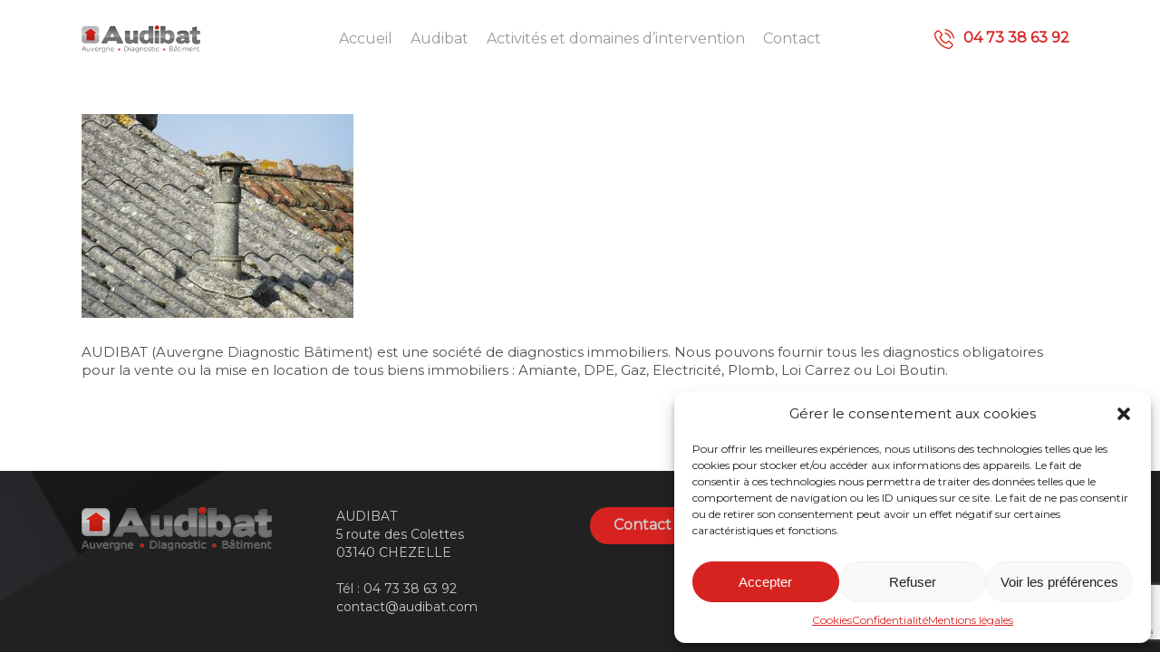

--- FILE ---
content_type: text/html; charset=UTF-8
request_url: https://www.audibat.com/diagnostic-amiante/img_5617/
body_size: 13447
content:
<!doctype html>
<html dir="ltr" lang="fr-FR" prefix="og: https://ogp.me/ns#" class="no-js">
<head>
	<meta charset="UTF-8">
	<meta name="viewport" content="width=device-width, initial-scale=1, maximum-scale=1, user-scalable=0" /><title>Diagnostic Amiante | Audibat</title>

		<!-- All in One SEO 4.5.1.1 - aioseo.com -->
		<meta name="description" content="AUDIBAT (Auvergne Diagnostic Bâtiment) est une société de diagnostics immobiliers. Nous pouvons fournir tous les diagnostics obligatoires pour la vente ou la mise en location de tous biens immobiliers : Amiante, DPE, Gaz, Electricité, Plomb, Loi Carrez ou Loi Boutin." />
		<meta name="robots" content="max-image-preview:large" />
		<link rel="canonical" href="https://www.audibat.com/diagnostic-amiante/img_5617/" />
		<meta name="generator" content="All in One SEO (AIOSEO) 4.5.1.1" />
		<meta property="og:locale" content="fr_FR" />
		<meta property="og:site_name" content="Audibat | Auvergne • Diagnostic • Bâtiment" />
		<meta property="og:type" content="article" />
		<meta property="og:title" content="Diagnostic Amiante | Audibat" />
		<meta property="og:url" content="https://www.audibat.com/diagnostic-amiante/img_5617/" />
		<meta property="article:published_time" content="2019-04-02T09:25:20+00:00" />
		<meta property="article:modified_time" content="2019-06-13T13:08:23+00:00" />
		<meta name="twitter:card" content="summary_large_image" />
		<meta name="twitter:title" content="Diagnostic Amiante | Audibat" />
		<script type="application/ld+json" class="aioseo-schema">
			{"@context":"https:\/\/schema.org","@graph":[{"@type":"BreadcrumbList","@id":"https:\/\/www.audibat.com\/diagnostic-amiante\/img_5617\/#breadcrumblist","itemListElement":[{"@type":"ListItem","@id":"https:\/\/www.audibat.com\/#listItem","position":1,"name":"Domicile","item":"https:\/\/www.audibat.com\/","nextItem":"https:\/\/www.audibat.com\/diagnostic-amiante\/img_5617\/#listItem"},{"@type":"ListItem","@id":"https:\/\/www.audibat.com\/diagnostic-amiante\/img_5617\/#listItem","position":2,"name":"Diagnostic Amiante","previousItem":"https:\/\/www.audibat.com\/#listItem"}]},{"@type":"ItemPage","@id":"https:\/\/www.audibat.com\/diagnostic-amiante\/img_5617\/#itempage","url":"https:\/\/www.audibat.com\/diagnostic-amiante\/img_5617\/","name":"Diagnostic Amiante | Audibat","description":"AUDIBAT (Auvergne Diagnostic B\u00e2timent) est une soci\u00e9t\u00e9 de diagnostics immobiliers. Nous pouvons fournir tous les diagnostics obligatoires pour la vente ou la mise en location de tous biens immobiliers : Amiante, DPE, Gaz, Electricit\u00e9, Plomb, Loi Carrez ou Loi Boutin.","inLanguage":"fr-FR","isPartOf":{"@id":"https:\/\/www.audibat.com\/#website"},"breadcrumb":{"@id":"https:\/\/www.audibat.com\/diagnostic-amiante\/img_5617\/#breadcrumblist"},"datePublished":"2019-04-02T09:25:20+02:00","dateModified":"2019-06-13T13:08:23+02:00"},{"@type":"Organization","@id":"https:\/\/www.audibat.com\/#organization","name":"Audibat","url":"https:\/\/www.audibat.com\/","logo":{"@type":"ImageObject","url":"https:\/\/www.audibat.com\/wp-content\/uploads\/2019\/11\/cropped-favicon.png","@id":"https:\/\/www.audibat.com\/diagnostic-amiante\/img_5617\/#organizationLogo","width":512,"height":512},"image":{"@id":"https:\/\/www.audibat.com\/#organizationLogo"},"contactPoint":{"@type":"ContactPoint","telephone":"+33473386392","contactType":"Customer Support"}},{"@type":"WebSite","@id":"https:\/\/www.audibat.com\/#website","url":"https:\/\/www.audibat.com\/","name":"Audibat","alternateName":"DIAGNOSTIC IMMOBILIER EN AUVERGNE","description":"Auvergne \u2022 Diagnostic \u2022 B\u00e2timent","inLanguage":"fr-FR","publisher":{"@id":"https:\/\/www.audibat.com\/#organization"}}]}
		</script>
		<!-- All in One SEO -->

<link rel='dns-prefetch' href='//fonts.googleapis.com' />
<link rel='dns-prefetch' href='//www.googletagmanager.com' />
<link rel="alternate" type="application/rss+xml" title="Audibat &raquo; Flux" href="https://www.audibat.com/feed/" />
<link rel="alternate" type="application/rss+xml" title="Audibat &raquo; Flux des commentaires" href="https://www.audibat.com/comments/feed/" />
<link rel='stylesheet' id='wp-block-library-css' href='https://www.audibat.com/wp-includes/css/dist/block-library/style.min.css?ver=6.4.7' type='text/css' media='all' />
<style id='classic-theme-styles-inline-css' type='text/css'>
/*! This file is auto-generated */
.wp-block-button__link{color:#fff;background-color:#32373c;border-radius:9999px;box-shadow:none;text-decoration:none;padding:calc(.667em + 2px) calc(1.333em + 2px);font-size:1.125em}.wp-block-file__button{background:#32373c;color:#fff;text-decoration:none}
</style>
<style id='global-styles-inline-css' type='text/css'>
body{--wp--preset--color--black: #000000;--wp--preset--color--cyan-bluish-gray: #abb8c3;--wp--preset--color--white: #ffffff;--wp--preset--color--pale-pink: #f78da7;--wp--preset--color--vivid-red: #cf2e2e;--wp--preset--color--luminous-vivid-orange: #ff6900;--wp--preset--color--luminous-vivid-amber: #fcb900;--wp--preset--color--light-green-cyan: #7bdcb5;--wp--preset--color--vivid-green-cyan: #00d084;--wp--preset--color--pale-cyan-blue: #8ed1fc;--wp--preset--color--vivid-cyan-blue: #0693e3;--wp--preset--color--vivid-purple: #9b51e0;--wp--preset--gradient--vivid-cyan-blue-to-vivid-purple: linear-gradient(135deg,rgba(6,147,227,1) 0%,rgb(155,81,224) 100%);--wp--preset--gradient--light-green-cyan-to-vivid-green-cyan: linear-gradient(135deg,rgb(122,220,180) 0%,rgb(0,208,130) 100%);--wp--preset--gradient--luminous-vivid-amber-to-luminous-vivid-orange: linear-gradient(135deg,rgba(252,185,0,1) 0%,rgba(255,105,0,1) 100%);--wp--preset--gradient--luminous-vivid-orange-to-vivid-red: linear-gradient(135deg,rgba(255,105,0,1) 0%,rgb(207,46,46) 100%);--wp--preset--gradient--very-light-gray-to-cyan-bluish-gray: linear-gradient(135deg,rgb(238,238,238) 0%,rgb(169,184,195) 100%);--wp--preset--gradient--cool-to-warm-spectrum: linear-gradient(135deg,rgb(74,234,220) 0%,rgb(151,120,209) 20%,rgb(207,42,186) 40%,rgb(238,44,130) 60%,rgb(251,105,98) 80%,rgb(254,248,76) 100%);--wp--preset--gradient--blush-light-purple: linear-gradient(135deg,rgb(255,206,236) 0%,rgb(152,150,240) 100%);--wp--preset--gradient--blush-bordeaux: linear-gradient(135deg,rgb(254,205,165) 0%,rgb(254,45,45) 50%,rgb(107,0,62) 100%);--wp--preset--gradient--luminous-dusk: linear-gradient(135deg,rgb(255,203,112) 0%,rgb(199,81,192) 50%,rgb(65,88,208) 100%);--wp--preset--gradient--pale-ocean: linear-gradient(135deg,rgb(255,245,203) 0%,rgb(182,227,212) 50%,rgb(51,167,181) 100%);--wp--preset--gradient--electric-grass: linear-gradient(135deg,rgb(202,248,128) 0%,rgb(113,206,126) 100%);--wp--preset--gradient--midnight: linear-gradient(135deg,rgb(2,3,129) 0%,rgb(40,116,252) 100%);--wp--preset--font-size--small: 13px;--wp--preset--font-size--medium: 20px;--wp--preset--font-size--large: 36px;--wp--preset--font-size--x-large: 42px;--wp--preset--spacing--20: 0.44rem;--wp--preset--spacing--30: 0.67rem;--wp--preset--spacing--40: 1rem;--wp--preset--spacing--50: 1.5rem;--wp--preset--spacing--60: 2.25rem;--wp--preset--spacing--70: 3.38rem;--wp--preset--spacing--80: 5.06rem;--wp--preset--shadow--natural: 6px 6px 9px rgba(0, 0, 0, 0.2);--wp--preset--shadow--deep: 12px 12px 50px rgba(0, 0, 0, 0.4);--wp--preset--shadow--sharp: 6px 6px 0px rgba(0, 0, 0, 0.2);--wp--preset--shadow--outlined: 6px 6px 0px -3px rgba(255, 255, 255, 1), 6px 6px rgba(0, 0, 0, 1);--wp--preset--shadow--crisp: 6px 6px 0px rgba(0, 0, 0, 1);}:where(.is-layout-flex){gap: 0.5em;}:where(.is-layout-grid){gap: 0.5em;}body .is-layout-flow > .alignleft{float: left;margin-inline-start: 0;margin-inline-end: 2em;}body .is-layout-flow > .alignright{float: right;margin-inline-start: 2em;margin-inline-end: 0;}body .is-layout-flow > .aligncenter{margin-left: auto !important;margin-right: auto !important;}body .is-layout-constrained > .alignleft{float: left;margin-inline-start: 0;margin-inline-end: 2em;}body .is-layout-constrained > .alignright{float: right;margin-inline-start: 2em;margin-inline-end: 0;}body .is-layout-constrained > .aligncenter{margin-left: auto !important;margin-right: auto !important;}body .is-layout-constrained > :where(:not(.alignleft):not(.alignright):not(.alignfull)){max-width: var(--wp--style--global--content-size);margin-left: auto !important;margin-right: auto !important;}body .is-layout-constrained > .alignwide{max-width: var(--wp--style--global--wide-size);}body .is-layout-flex{display: flex;}body .is-layout-flex{flex-wrap: wrap;align-items: center;}body .is-layout-flex > *{margin: 0;}body .is-layout-grid{display: grid;}body .is-layout-grid > *{margin: 0;}:where(.wp-block-columns.is-layout-flex){gap: 2em;}:where(.wp-block-columns.is-layout-grid){gap: 2em;}:where(.wp-block-post-template.is-layout-flex){gap: 1.25em;}:where(.wp-block-post-template.is-layout-grid){gap: 1.25em;}.has-black-color{color: var(--wp--preset--color--black) !important;}.has-cyan-bluish-gray-color{color: var(--wp--preset--color--cyan-bluish-gray) !important;}.has-white-color{color: var(--wp--preset--color--white) !important;}.has-pale-pink-color{color: var(--wp--preset--color--pale-pink) !important;}.has-vivid-red-color{color: var(--wp--preset--color--vivid-red) !important;}.has-luminous-vivid-orange-color{color: var(--wp--preset--color--luminous-vivid-orange) !important;}.has-luminous-vivid-amber-color{color: var(--wp--preset--color--luminous-vivid-amber) !important;}.has-light-green-cyan-color{color: var(--wp--preset--color--light-green-cyan) !important;}.has-vivid-green-cyan-color{color: var(--wp--preset--color--vivid-green-cyan) !important;}.has-pale-cyan-blue-color{color: var(--wp--preset--color--pale-cyan-blue) !important;}.has-vivid-cyan-blue-color{color: var(--wp--preset--color--vivid-cyan-blue) !important;}.has-vivid-purple-color{color: var(--wp--preset--color--vivid-purple) !important;}.has-black-background-color{background-color: var(--wp--preset--color--black) !important;}.has-cyan-bluish-gray-background-color{background-color: var(--wp--preset--color--cyan-bluish-gray) !important;}.has-white-background-color{background-color: var(--wp--preset--color--white) !important;}.has-pale-pink-background-color{background-color: var(--wp--preset--color--pale-pink) !important;}.has-vivid-red-background-color{background-color: var(--wp--preset--color--vivid-red) !important;}.has-luminous-vivid-orange-background-color{background-color: var(--wp--preset--color--luminous-vivid-orange) !important;}.has-luminous-vivid-amber-background-color{background-color: var(--wp--preset--color--luminous-vivid-amber) !important;}.has-light-green-cyan-background-color{background-color: var(--wp--preset--color--light-green-cyan) !important;}.has-vivid-green-cyan-background-color{background-color: var(--wp--preset--color--vivid-green-cyan) !important;}.has-pale-cyan-blue-background-color{background-color: var(--wp--preset--color--pale-cyan-blue) !important;}.has-vivid-cyan-blue-background-color{background-color: var(--wp--preset--color--vivid-cyan-blue) !important;}.has-vivid-purple-background-color{background-color: var(--wp--preset--color--vivid-purple) !important;}.has-black-border-color{border-color: var(--wp--preset--color--black) !important;}.has-cyan-bluish-gray-border-color{border-color: var(--wp--preset--color--cyan-bluish-gray) !important;}.has-white-border-color{border-color: var(--wp--preset--color--white) !important;}.has-pale-pink-border-color{border-color: var(--wp--preset--color--pale-pink) !important;}.has-vivid-red-border-color{border-color: var(--wp--preset--color--vivid-red) !important;}.has-luminous-vivid-orange-border-color{border-color: var(--wp--preset--color--luminous-vivid-orange) !important;}.has-luminous-vivid-amber-border-color{border-color: var(--wp--preset--color--luminous-vivid-amber) !important;}.has-light-green-cyan-border-color{border-color: var(--wp--preset--color--light-green-cyan) !important;}.has-vivid-green-cyan-border-color{border-color: var(--wp--preset--color--vivid-green-cyan) !important;}.has-pale-cyan-blue-border-color{border-color: var(--wp--preset--color--pale-cyan-blue) !important;}.has-vivid-cyan-blue-border-color{border-color: var(--wp--preset--color--vivid-cyan-blue) !important;}.has-vivid-purple-border-color{border-color: var(--wp--preset--color--vivid-purple) !important;}.has-vivid-cyan-blue-to-vivid-purple-gradient-background{background: var(--wp--preset--gradient--vivid-cyan-blue-to-vivid-purple) !important;}.has-light-green-cyan-to-vivid-green-cyan-gradient-background{background: var(--wp--preset--gradient--light-green-cyan-to-vivid-green-cyan) !important;}.has-luminous-vivid-amber-to-luminous-vivid-orange-gradient-background{background: var(--wp--preset--gradient--luminous-vivid-amber-to-luminous-vivid-orange) !important;}.has-luminous-vivid-orange-to-vivid-red-gradient-background{background: var(--wp--preset--gradient--luminous-vivid-orange-to-vivid-red) !important;}.has-very-light-gray-to-cyan-bluish-gray-gradient-background{background: var(--wp--preset--gradient--very-light-gray-to-cyan-bluish-gray) !important;}.has-cool-to-warm-spectrum-gradient-background{background: var(--wp--preset--gradient--cool-to-warm-spectrum) !important;}.has-blush-light-purple-gradient-background{background: var(--wp--preset--gradient--blush-light-purple) !important;}.has-blush-bordeaux-gradient-background{background: var(--wp--preset--gradient--blush-bordeaux) !important;}.has-luminous-dusk-gradient-background{background: var(--wp--preset--gradient--luminous-dusk) !important;}.has-pale-ocean-gradient-background{background: var(--wp--preset--gradient--pale-ocean) !important;}.has-electric-grass-gradient-background{background: var(--wp--preset--gradient--electric-grass) !important;}.has-midnight-gradient-background{background: var(--wp--preset--gradient--midnight) !important;}.has-small-font-size{font-size: var(--wp--preset--font-size--small) !important;}.has-medium-font-size{font-size: var(--wp--preset--font-size--medium) !important;}.has-large-font-size{font-size: var(--wp--preset--font-size--large) !important;}.has-x-large-font-size{font-size: var(--wp--preset--font-size--x-large) !important;}
.wp-block-navigation a:where(:not(.wp-element-button)){color: inherit;}
:where(.wp-block-post-template.is-layout-flex){gap: 1.25em;}:where(.wp-block-post-template.is-layout-grid){gap: 1.25em;}
:where(.wp-block-columns.is-layout-flex){gap: 2em;}:where(.wp-block-columns.is-layout-grid){gap: 2em;}
.wp-block-pullquote{font-size: 1.5em;line-height: 1.6;}
</style>
<link rel='stylesheet' id='contact-form-7-css' href='https://www.audibat.com/wp-content/plugins/contact-form-7/includes/css/styles.css?ver=5.8.4' type='text/css' media='all' />
<link rel='stylesheet' id='cmplz-general-css' href='https://www.audibat.com/wp-content/plugins/complianz-gdpr/assets/css/cookieblocker.min.css?ver=6.5.5' type='text/css' media='all' />
<link rel='stylesheet' id='font-awesome-css' href='https://www.audibat.com/wp-content/themes/salient/css/font-awesome-legacy.min.css?ver=4.7.1' type='text/css' media='all' />
<link rel='stylesheet' id='parent-style-css' href='https://www.audibat.com/wp-content/themes/salient/style.css?ver=15.1.0' type='text/css' media='all' />
<link rel='stylesheet' id='salient-grid-system-css' href='https://www.audibat.com/wp-content/themes/salient/css/build/grid-system.css?ver=15.1.0' type='text/css' media='all' />
<link rel='stylesheet' id='main-styles-css' href='https://www.audibat.com/wp-content/themes/salient/css/build/style.css?ver=15.1.0' type='text/css' media='all' />
<link rel='stylesheet' id='nectar-header-layout-centered-menu-css' href='https://www.audibat.com/wp-content/themes/salient/css/build/header/header-layout-centered-menu.css?ver=15.1.0' type='text/css' media='all' />
<link rel='stylesheet' id='nectar_default_font_open_sans-css' href='https://fonts.googleapis.com/css?family=Open+Sans%3A300%2C400%2C600%2C700&#038;subset=latin%2Clatin-ext' type='text/css' media='all' />
<link rel='stylesheet' id='responsive-css' href='https://www.audibat.com/wp-content/themes/salient/css/build/responsive.css?ver=15.1.0' type='text/css' media='all' />
<link rel='stylesheet' id='skin-material-css' href='https://www.audibat.com/wp-content/themes/salient/css/build/skin-material.css?ver=15.1.0' type='text/css' media='all' />
<link rel='stylesheet' id='salient-wp-menu-dynamic-css' href='https://www.audibat.com/wp-content/uploads/salient/menu-dynamic.css?ver=42275' type='text/css' media='all' />
<link rel='stylesheet' id='dynamic-css-css' href='https://www.audibat.com/wp-content/themes/salient/css/salient-dynamic-styles.css?ver=28302' type='text/css' media='all' />
<style id='dynamic-css-inline-css' type='text/css'>
@media only screen and (min-width:1000px){body #ajax-content-wrap.no-scroll{min-height:calc(100vh - 86px);height:calc(100vh - 86px)!important;}}@media only screen and (min-width:1000px){#page-header-wrap.fullscreen-header,#page-header-wrap.fullscreen-header #page-header-bg,html:not(.nectar-box-roll-loaded) .nectar-box-roll > #page-header-bg.fullscreen-header,.nectar_fullscreen_zoom_recent_projects,#nectar_fullscreen_rows:not(.afterLoaded) > div{height:calc(100vh - 85px);}.wpb_row.vc_row-o-full-height.top-level,.wpb_row.vc_row-o-full-height.top-level > .col.span_12{min-height:calc(100vh - 85px);}html:not(.nectar-box-roll-loaded) .nectar-box-roll > #page-header-bg.fullscreen-header{top:86px;}.nectar-slider-wrap[data-fullscreen="true"]:not(.loaded),.nectar-slider-wrap[data-fullscreen="true"]:not(.loaded) .swiper-container{height:calc(100vh - 84px)!important;}.admin-bar .nectar-slider-wrap[data-fullscreen="true"]:not(.loaded),.admin-bar .nectar-slider-wrap[data-fullscreen="true"]:not(.loaded) .swiper-container{height:calc(100vh - 84px - 32px)!important;}}.admin-bar[class*="page-template-template-no-header"] .wpb_row.vc_row-o-full-height.top-level,.admin-bar[class*="page-template-template-no-header"] .wpb_row.vc_row-o-full-height.top-level > .col.span_12{min-height:calc(100vh - 32px);}body[class*="page-template-template-no-header"] .wpb_row.vc_row-o-full-height.top-level,body[class*="page-template-template-no-header"] .wpb_row.vc_row-o-full-height.top-level > .col.span_12{min-height:100vh;}@media only screen and (max-width:999px){.using-mobile-browser #nectar_fullscreen_rows:not(.afterLoaded):not([data-mobile-disable="on"]) > div{height:calc(100vh - 100px);}.using-mobile-browser .wpb_row.vc_row-o-full-height.top-level,.using-mobile-browser .wpb_row.vc_row-o-full-height.top-level > .col.span_12,[data-permanent-transparent="1"].using-mobile-browser .wpb_row.vc_row-o-full-height.top-level,[data-permanent-transparent="1"].using-mobile-browser .wpb_row.vc_row-o-full-height.top-level > .col.span_12{min-height:calc(100vh - 100px);}html:not(.nectar-box-roll-loaded) .nectar-box-roll > #page-header-bg.fullscreen-header,.nectar_fullscreen_zoom_recent_projects,.nectar-slider-wrap[data-fullscreen="true"]:not(.loaded),.nectar-slider-wrap[data-fullscreen="true"]:not(.loaded) .swiper-container,#nectar_fullscreen_rows:not(.afterLoaded):not([data-mobile-disable="on"]) > div{height:calc(100vh - 47px);}.wpb_row.vc_row-o-full-height.top-level,.wpb_row.vc_row-o-full-height.top-level > .col.span_12{min-height:calc(100vh - 47px);}body[data-transparent-header="false"] #ajax-content-wrap.no-scroll{min-height:calc(100vh - 47px);height:calc(100vh - 47px);}}.screen-reader-text,.nectar-skip-to-content:not(:focus){border:0;clip:rect(1px,1px,1px,1px);clip-path:inset(50%);height:1px;margin:-1px;overflow:hidden;padding:0;position:absolute!important;width:1px;word-wrap:normal!important;}.row .col img:not([srcset]){width:auto;}.row .col img.img-with-animation.nectar-lazy:not([srcset]){width:100%;}
.adb-parallax .column-image-bg {
    background-size: cover;
}
.adb-parallax .column-image-bg {
    background-attachment: fixed;
    background-position: center;
    background-repeat: no-repeat;
    background-size: initial;
}
.adb-point {
    font-size: 50px;
    line-height: 40px;
}
.adb-point-2 {
    font-size: 50px;
    line-height: 0;
    position: relative;
    top: 8px;
}
.adb-h1 {
    font-size: 60px;
    letter-spacing: 4px;
}
.nectar-button.regular-button.extra-color-2>span {
    color: #d72320!important;
}
.nectar-button span {
    font-size: 16px;
    letter-spacing: 0;
}
.adb-objectif .column-image-bg {
    background-repeat: no-repeat;
    background-position: left bottom;
    background-color: #212122;
    background-size: contain;
}
.fancybox-caption-wrap {
    display: none!important;
}
#menu-item-243 img,
.menu-item-284 img{
    display: inline-block;
    padding-right: 10px;
    vertical-align: middle;
    margin-bottom: 0;
}
#menu-item-243 a {
    color: #d72320!important;
    font-weight: 600!important;
}
body[data-button-style^="rounded"] .nectar-button.medium:not(.see-through):not(.see-through-2):not(.see-through-3) {
    padding: 10px 18px;
}
@media (min-width: 1000px) {
    .menu-item-284 {
        display: none!important;
    }
}
@media (max-width: 1000px) {
    body .full-width-section.first-section{
        padding-top: 80px!important;
        padding-bottom: 80px!important;
    }
    .menu-item-243 {
        display: none;
    }
    .adb-h1 {
        font-size: 36px;
        line-height: 36px;
    }
    #audibat,
    #first-row {
        padding-top: 50px!important;
        padding-bottom: 120px!important;
    }
    #audibat h2>strong{
        font-size: 34px!important;
    }
    .adb-no-mg-bt {
        margin-bottom: 0!important;
    }
    .img-with-aniamtion-wrap img.picto-smaller {
        max-width: 60%!important;
    }
    #visite-v {
        padding-top: 50px!important;
        padding-bottom: 20px!important; 
    }
    .img-with-aniamtion-wrap img.img-smaller {
        max-width: 80%!important;
    }
    #deroulement {
        padding-top: 20px!important;
        padding-bottom: 20px!important;
    }
}
@media (max-width: 690px) {
    .diag-same-height {
        min-height: 40px;
    }
}
/************* Contact form 7 ************/
#ajax-content-wrap .wpcf7 .wpcf7-form p{
	clear: both;
	padding-top: 20px;
	padding-bottom: 0;
	text-align: left;
}
#ajax-content-wrap .wpcf7 .wpcf7-form p.envoyer {
    text-align: right;
}
#ajax-content-wrap .wpcf7-form .wpcf7-form-control-wrap[data-name="nom"],
#ajax-content-wrap .wpcf7-form .wpcf7-form-control-wrap[data-name="prenom"],
#ajax-content-wrap .wpcf7-form .wpcf7-form-control-wrap[data-name="tel"],
#ajax-content-wrap .wpcf7-form .wpcf7-form-control-wrap[data-name="your-email"],
#ajax-content-wrap .wpcf7-form .wpcf7-form-control-wrap[data-name="ville"],
#ajax-content-wrap .wpcf7-form .wpcf7-form-control-wrap[data-name="delai"],
#ajax-content-wrap .wpcf7-form .wpcf7-form-control-wrap[data-name="pieces"],
#ajax-content-wrap .wpcf7-form .wpcf7-form-control-wrap[data-name="surface"]{
	width: 48%;
	float: left;
}
#ajax-content-wrap .wpcf7-form .wpcf7-form-control-wrap[data-name="nom"],
#ajax-content-wrap .wpcf7-form .wpcf7-form-control-wrap[data-name="tel"],
#ajax-content-wrap .wpcf7-form .wpcf7-form-control-wrap[data-name="pieces"],
#ajax-content-wrap .wpcf7-form .wpcf7-form-control-wrap[data-name="ville"]{
	margin-right: 4%;
}
#ajax-content-wrap .wpcf7-form input[type="text"],
#ajax-content-wrap .wpcf7-form input[type="email"],
#ajax-content-wrap .wpcf7-form input[type="password"],
#ajax-content-wrap .wpcf7-form textarea,
#ajax-content-wrap .wpcf7-form select {
	background:#eee !important;
	box-shadow: none !important;
	border: none !important;
	padding: 12px !important;
	color: #000!important;
}
#ajax-content-wrap .wpcf7-form input[type="text"],
#ajax-content-wrap .wpcf7-form input[type="email"],
#ajax-content-wrap .wpcf7-form input[type="password"],
#ajax-content-wrap .wpcf7-form input[type="files"],
#ajax-content-wrap .wpcf7-form textarea{
	-webkit-appearance: none;
}

#ajax-content-wrap .wpcf7-form input[type="submit"]:hover,
#ajax-content-wrap .wpcf7-form input[type="submit"]:focus{
	color:#fff;
}

#select_sessions{
	margin-top:10px;
}
#footer-outer #footer-widgets .col input[type="submit"] {
    background-color: #d91b81 !important;
}
#ajax-content-wrap .wpcf7-form input[type="submit"]{
    padding: 10px 50px !important;
    box-shadow: 2px 17px 70px 0 rgba(0,0,0,0.40);
    -webkit-box-shadow: 2px 17px 70px 0 rgba(0,0,0,0.40);
    -moz-box-shadow: 2px 17px 70px 0 rgba(0,0,0,0.40);
}
.wpcf7-form p span {
    color: #676767!important;
}
.wpcf7-list-item.first {
    margin-left: 0!important;
}
.wpcf7-form-control-wrap.accepter {
    display: inline-block!important;
}
.wpcf7-form-control-wrap.accepter .wpcf7-list-item {
    margin: 0 10px 0 0;
}
.rgpd {
    font-size: 14px;
    padding-top: 0!important;
}
/*********** Footer **********/
#footer-widgets {
    font-size: 14px;
}
#footer-widgets .row {
    padding: 40px 0 !important;
}
.btn-footer {
    min-width: 115px;
    text-align: center;
}

.row_diag>.col>.col img{
    object-fit: contain;
}





/*
Responsive
*/
@media (min-width: 1000px) {
    #text-3 {
        text-align: right;
        font-size: 12px;
    }
}


p img.alignnone{
    margin-bottom : 0 !important;
}
</style>
<link rel='stylesheet' id='salient-child-style-css' href='https://www.audibat.com/wp-content/themes/salient-child/style.css?ver=15.1.0' type='text/css' media='all' />
<link rel='stylesheet' id='redux-google-fonts-salient_redux-css' href='https://fonts.googleapis.com/css?family=Montserrat%3A400&#038;ver=6.4.7' type='text/css' media='all' />
<script type="text/javascript" src="https://www.audibat.com/wp-includes/js/jquery/jquery.min.js?ver=3.7.1" id="jquery-core-js"></script>
<script type="text/javascript" src="https://www.audibat.com/wp-includes/js/jquery/jquery-migrate.min.js?ver=3.4.1" id="jquery-migrate-js"></script>
<link rel="https://api.w.org/" href="https://www.audibat.com/wp-json/" /><link rel="alternate" type="application/json" href="https://www.audibat.com/wp-json/wp/v2/media/99" /><link rel="EditURI" type="application/rsd+xml" title="RSD" href="https://www.audibat.com/xmlrpc.php?rsd" />
<meta name="generator" content="WordPress 6.4.7" />
<link rel='shortlink' href='https://www.audibat.com/?p=99' />
<link rel="alternate" type="application/json+oembed" href="https://www.audibat.com/wp-json/oembed/1.0/embed?url=https%3A%2F%2Fwww.audibat.com%2Fdiagnostic-amiante%2Fimg_5617%2F" />
<link rel="alternate" type="text/xml+oembed" href="https://www.audibat.com/wp-json/oembed/1.0/embed?url=https%3A%2F%2Fwww.audibat.com%2Fdiagnostic-amiante%2Fimg_5617%2F&#038;format=xml" />
<meta name="generator" content="Site Kit by Google 1.114.0" /><style>.cmplz-hidden{display:none!important;}</style><script type="text/javascript"> var root = document.getElementsByTagName( "html" )[0]; root.setAttribute( "class", "js" ); </script><style type="text/css">.recentcomments a{display:inline !important;padding:0 !important;margin:0 !important;}</style><meta name="generator" content="Powered by WPBakery Page Builder - drag and drop page builder for WordPress."/>

<!-- Extrait Google Tag Manager ajouté par Site Kit -->
<script type="text/javascript">
/* <![CDATA[ */

			( function( w, d, s, l, i ) {
				w[l] = w[l] || [];
				w[l].push( {'gtm.start': new Date().getTime(), event: 'gtm.js'} );
				var f = d.getElementsByTagName( s )[0],
					j = d.createElement( s ), dl = l != 'dataLayer' ? '&l=' + l : '';
				j.async = true;
				j.src = 'https://www.googletagmanager.com/gtm.js?id=' + i + dl;
				f.parentNode.insertBefore( j, f );
			} )( window, document, 'script', 'dataLayer', 'GTM-KDQ7MVH' );
			
/* ]]> */
</script>

<!-- Arrêter l&#039;extrait Google Tag Manager ajouté par Site Kit -->
<link rel="icon" href="https://www.audibat.com/wp-content/uploads/2019/11/cropped-favicon-1-32x32.png" sizes="32x32" />
<link rel="icon" href="https://www.audibat.com/wp-content/uploads/2019/11/cropped-favicon-1-192x192.png" sizes="192x192" />
<link rel="apple-touch-icon" href="https://www.audibat.com/wp-content/uploads/2019/11/cropped-favicon-1-180x180.png" />
<meta name="msapplication-TileImage" content="https://www.audibat.com/wp-content/uploads/2019/11/cropped-favicon-1-270x270.png" />
<noscript><style> .wpb_animate_when_almost_visible { opacity: 1; }</style></noscript></head><body data-cmplz=1 class="attachment attachment-template-default attachmentid-99 attachment-jpeg material wpb-js-composer js-comp-ver-6.13.0 vc_responsive" data-footer-reveal="false" data-footer-reveal-shadow="none" data-header-format="centered-menu" data-body-border="off" data-boxed-style="" data-header-breakpoint="1000" data-dropdown-style="minimal" data-cae="easeOutCubic" data-cad="750" data-megamenu-width="contained" data-aie="none" data-ls="fancybox" data-apte="standard" data-hhun="0" data-fancy-form-rcs="default" data-form-style="default" data-form-submit="regular" data-is="minimal" data-button-style="rounded_shadow" data-user-account-button="false" data-flex-cols="true" data-col-gap="default" data-header-inherit-rc="false" data-header-search="false" data-animated-anchors="true" data-ajax-transitions="false" data-full-width-header="false" data-slide-out-widget-area="true" data-slide-out-widget-area-style="slide-out-from-right" data-user-set-ocm="off" data-loading-animation="none" data-bg-header="false" data-responsive="1" data-ext-responsive="true" data-ext-padding="90" data-header-resize="1" data-header-color="light" data-transparent-header="false" data-cart="false" data-remove-m-parallax="" data-remove-m-video-bgs="" data-m-animate="0" data-force-header-trans-color="light" data-smooth-scrolling="0" data-permanent-transparent="false" >
	
	<script type="text/javascript">
	 (function(window, document) {

		 if(navigator.userAgent.match(/(Android|iPod|iPhone|iPad|BlackBerry|IEMobile|Opera Mini)/)) {
			 document.body.className += " using-mobile-browser mobile ";
		 }

		 if( !("ontouchstart" in window) ) {

			 var body = document.querySelector("body");
			 var winW = window.innerWidth;
			 var bodyW = body.clientWidth;

			 if (winW > bodyW + 4) {
				 body.setAttribute("style", "--scroll-bar-w: " + (winW - bodyW - 4) + "px");
			 } else {
				 body.setAttribute("style", "--scroll-bar-w: 0px");
			 }
		 }

	 })(window, document);
   </script>		<!-- Extrait Google Tag Manager (noscript) ajouté par Site Kit -->
		<noscript>
			<iframe src="https://www.googletagmanager.com/ns.html?id=GTM-KDQ7MVH" height="0" width="0" style="display:none;visibility:hidden"></iframe>
		</noscript>
		<!-- Arrêter l&#039;extrait Google Tag Manager (noscript) ajouté par Site Kit -->
		<a href="#ajax-content-wrap" class="nectar-skip-to-content">Skip to main content</a><div class="ocm-effect-wrap"><div class="ocm-effect-wrap-inner">	
	<div id="header-space"  data-header-mobile-fixed='1'></div> 
	
		<div id="header-outer" data-has-menu="true" data-has-buttons="no" data-header-button_style="default" data-using-pr-menu="true" data-mobile-fixed="1" data-ptnm="false" data-lhe="default" data-user-set-bg="#ffffff" data-format="centered-menu" data-permanent-transparent="false" data-megamenu-rt="0" data-remove-fixed="0" data-header-resize="1" data-cart="false" data-transparency-option="0" data-box-shadow="small" data-shrink-num="6" data-using-secondary="0" data-using-logo="1" data-logo-height="30" data-m-logo-height="24" data-padding="28" data-full-width="false" data-condense="false" >
		
<div id="search-outer" class="nectar">
	<div id="search">
		<div class="container">
			 <div id="search-box">
				 <div class="inner-wrap">
					 <div class="col span_12">
						  <form role="search" action="https://www.audibat.com/" method="GET">
														 <input type="text" name="s"  value="" aria-label="Search" placeholder="Search" />
							 
						<span>Hit enter to search or ESC to close</span>
												</form>
					</div><!--/span_12-->
				</div><!--/inner-wrap-->
			 </div><!--/search-box-->
			 <div id="close"><a href="#"><span class="screen-reader-text">Close Search</span>
				<span class="close-wrap"> <span class="close-line close-line1"></span> <span class="close-line close-line2"></span> </span>				 </a></div>
		 </div><!--/container-->
	</div><!--/search-->
</div><!--/search-outer-->

<header id="top">
	<div class="container">
		<div class="row">
			<div class="col span_3">
								<a id="logo" href="https://www.audibat.com" data-supplied-ml-starting-dark="false" data-supplied-ml-starting="false" data-supplied-ml="false" >
					<img class="stnd skip-lazy dark-version" width="210" height="48" alt="Audibat" src="https://www.audibat.com/wp-content/uploads/2019/04/logo-menu.png"  />				</a>
							</div><!--/span_3-->

			<div class="col span_9 col_last">
									<div class="nectar-mobile-only mobile-header"><div class="inner"></div></div>
													<div class="slide-out-widget-area-toggle mobile-icon slide-out-from-right" data-custom-color="false" data-icon-animation="simple-transform">
						<div> <a href="#sidewidgetarea" aria-label="Navigation Menu" aria-expanded="false" class="closed">
							<span class="screen-reader-text">Menu</span><span aria-hidden="true"> <i class="lines-button x2"> <i class="lines"></i> </i> </span>
						</a></div>
					</div>
				
									<nav>
													<ul class="sf-menu">
								<li id="menu-item-239" class="menu-item menu-item-type-post_type menu-item-object-page menu-item-home nectar-regular-menu-item menu-item-239"><a href="https://www.audibat.com/"><span class="menu-title-text">Accueil</span></a></li>
<li id="menu-item-240" class="menu-item menu-item-type-custom menu-item-object-custom nectar-regular-menu-item menu-item-240"><a href="/#audibat"><span class="menu-title-text">Audibat</span></a></li>
<li id="menu-item-241" class="menu-item menu-item-type-custom menu-item-object-custom nectar-regular-menu-item menu-item-241"><a href="/#activites"><span class="menu-title-text">Activités et domaines d&rsquo;intervention</span></a></li>
<li id="menu-item-242" class="menu-item menu-item-type-post_type menu-item-object-page nectar-regular-menu-item menu-item-242"><a href="https://www.audibat.com/contact/"><span class="menu-title-text">Contact</span></a></li>
							</ul>
													<ul class="buttons sf-menu" data-user-set-ocm="off">

								<li id="menu-item-243" class="menu-item menu-item-type-custom menu-item-object-custom nectar-regular-menu-item menu-item-243"><a><span class="menu-title-text"><img src="/wp-content/uploads/2019/04/contact.png">04 73 38 63 92</span></a></li>
<li id="menu-item-284" class="menu-item menu-item-type-custom menu-item-object-custom nectar-regular-menu-item menu-item-284"><a><span class="menu-title-text"><img src="/wp-content/uploads/2019/04/contact-blanc.png">04 73 38 63 92</span></a></li>

							</ul>
						
					</nav>

					<div class="logo-spacing" data-using-image="true"><img class="hidden-logo" alt="Audibat" width="210" height="48" src="https://www.audibat.com/wp-content/uploads/2019/04/logo-menu.png" /></div>
				</div><!--/span_9-->

				
			</div><!--/row-->
					</div><!--/container-->
	</header>		
	</div>
		<div id="ajax-content-wrap">
<div class="container-wrap">
	<div class="container main-content" role="main">
		<div class="row">
			<p class="attachment"><a href='https://www.audibat.com/wp-content/uploads/2019/04/IMG_5617.jpg'><img fetchpriority="high" decoding="async" width="300" height="225" src="https://www.audibat.com/wp-content/uploads/2019/04/IMG_5617-300x225.jpg" class="attachment-medium size-medium" alt="Diagnostic Amiante" srcset="https://www.audibat.com/wp-content/uploads/2019/04/IMG_5617-300x225.jpg 300w, https://www.audibat.com/wp-content/uploads/2019/04/IMG_5617-768x576.jpg 768w, https://www.audibat.com/wp-content/uploads/2019/04/IMG_5617-1024x768.jpg 1024w, https://www.audibat.com/wp-content/uploads/2019/04/IMG_5617.jpg 1200w" sizes="(max-width: 300px) 100vw, 300px" /></a></p>
<p>AUDIBAT (Auvergne Diagnostic Bâtiment) est une société de diagnostics immobiliers.  Nous pouvons fournir tous les diagnostics obligatoires pour la vente ou la mise en location de tous biens immobiliers : Amiante, DPE, Gaz, Electricité, Plomb, Loi Carrez ou Loi Boutin.</p>
		</div>
	</div>
	</div>

<div id="footer-outer" style="background-image:url(https://www.audibat.com/wp-content/uploads/2019/04/bg-footer.jpg);" data-midnight="light" data-cols="4" data-custom-color="false" data-disable-copyright="true" data-matching-section-color="true" data-copyright-line="false" data-using-bg-img="true" data-bg-img-overlay="0.2" data-full-width="false" data-using-widget-area="true" data-link-hover="default">
	
		
	<div id="footer-widgets" data-has-widgets="true" data-cols="4">
		
		<div class="container">
			
						
			<div class="row">
				
								
				<div class="col span_3">
					<div id="media_image-2" class="widget widget_media_image"><a href="/"><img width="210" height="48" src="https://www.audibat.com/wp-content/uploads/2019/04/logo-footer.png" class="image wp-image-13  attachment-full size-full" alt="" style="max-width: 100%; height: auto;" decoding="async" loading="lazy" /></a></div>					</div>
					
											
						<div class="col span_3">
							<div id="text-2" class="widget widget_text">			<div class="textwidget"><p>AUDIBAT<br />
5 route des Colettes<br />
03140 CHEZELLE</p>
<p>Tél : 04 73 38 63 92<br />
<a href="mailto:contact@audibat.com">contact@audibat.com</a></p>
</div>
		</div>								
							</div>
							
												
						
													<div class="col span_3">
								<div id="text-4" class="widget widget_text">			<div class="textwidget"><p><a class="nectar-button medium regular accent-color  regular-button btn-footer"  style=""  href="/contact" data-color-override="false" data-hover-color-override="false" data-hover-text-color-override="#fff"><span>Contact</span></a>    <a class="nectar-button medium regular accent-color  regular-button btn-footer"  style=""  href="/devis" data-color-override="false" data-hover-color-override="false" data-hover-text-color-override="#fff"><span>Devis</span></a></p>
</div>
		</div>									
								</div>
														
															<div class="col span_3">
									<div id="text-3" class="widget widget_text">			<div class="textwidget"><p><a href="/mentions-legales">Mentions Légales</a> &#8211; <a href="/confidentialite">Confidentialité</a> &#8211; <a href="/cookies">Cookies</a><br />
Fait avec amour par <a href="https://www.numeria-communication.com/" target="_blank" rel="noopener">Numéria Communication</a></p>
</div>
		</div>										
									</div>
																
							</div>
													</div><!--/container-->
					</div><!--/footer-widgets-->
					
						
</div><!--/footer-outer-->


	<div id="slide-out-widget-area-bg" class="slide-out-from-right dark">
				</div>

		<div id="slide-out-widget-area" class="slide-out-from-right" data-dropdown-func="default" data-back-txt="Back">

			<div class="inner-wrap">
			<div class="inner" data-prepend-menu-mobile="false">

				<a class="slide_out_area_close" href="#"><span class="screen-reader-text">Close Menu</span>
					<span class="close-wrap"> <span class="close-line close-line1"></span> <span class="close-line close-line2"></span> </span>				</a>


									<div class="off-canvas-menu-container mobile-only" role="navigation">

						
						<ul class="menu">
							<li class="menu-item menu-item-type-post_type menu-item-object-page menu-item-home menu-item-239"><a href="https://www.audibat.com/">Accueil</a></li>
<li class="menu-item menu-item-type-custom menu-item-object-custom menu-item-240"><a href="/#audibat">Audibat</a></li>
<li class="menu-item menu-item-type-custom menu-item-object-custom menu-item-241"><a href="/#activites">Activités et domaines d&rsquo;intervention</a></li>
<li class="menu-item menu-item-type-post_type menu-item-object-page menu-item-242"><a href="https://www.audibat.com/contact/">Contact</a></li>
<li class="menu-item menu-item-type-custom menu-item-object-custom menu-item-243"><a><img src="/wp-content/uploads/2019/04/contact.png">04 73 38 63 92</a></li>
<li class="menu-item menu-item-type-custom menu-item-object-custom menu-item-284"><a><img src="/wp-content/uploads/2019/04/contact-blanc.png">04 73 38 63 92</a></li>

						</ul>

						<ul class="menu secondary-header-items">
													</ul>
					</div>
					
				</div>

				<div class="bottom-meta-wrap"></div><!--/bottom-meta-wrap--></div> <!--/inner-wrap-->
				</div>
		
</div> <!--/ajax-content-wrap-->

</div></div><!--/ocm-effect-wrap-->
<!-- Consent Management powered by Complianz | GDPR/CCPA Cookie Consent https://wordpress.org/plugins/complianz-gdpr -->
<div id="cmplz-cookiebanner-container"><div class="cmplz-cookiebanner cmplz-hidden banner-1 optin cmplz-bottom-right cmplz-categories-type-view-preferences" aria-modal="true" data-nosnippet="true" role="dialog" aria-live="polite" aria-labelledby="cmplz-header-1-optin" aria-describedby="cmplz-message-1-optin">
	<div class="cmplz-header">
		<div class="cmplz-logo"></div>
		<div class="cmplz-title" id="cmplz-header-1-optin">Gérer le consentement aux cookies</div>
		<div class="cmplz-close" tabindex="0" role="button" aria-label="close-dialog">
			<svg aria-hidden="true" focusable="false" data-prefix="fas" data-icon="times" class="svg-inline--fa fa-times fa-w-11" role="img" xmlns="http://www.w3.org/2000/svg" viewBox="0 0 352 512"><path fill="currentColor" d="M242.72 256l100.07-100.07c12.28-12.28 12.28-32.19 0-44.48l-22.24-22.24c-12.28-12.28-32.19-12.28-44.48 0L176 189.28 75.93 89.21c-12.28-12.28-32.19-12.28-44.48 0L9.21 111.45c-12.28 12.28-12.28 32.19 0 44.48L109.28 256 9.21 356.07c-12.28 12.28-12.28 32.19 0 44.48l22.24 22.24c12.28 12.28 32.2 12.28 44.48 0L176 322.72l100.07 100.07c12.28 12.28 32.2 12.28 44.48 0l22.24-22.24c12.28-12.28 12.28-32.19 0-44.48L242.72 256z"></path></svg>
		</div>
	</div>

	<div class="cmplz-divider cmplz-divider-header"></div>
	<div class="cmplz-body">
		<div class="cmplz-message" id="cmplz-message-1-optin">Pour offrir les meilleures expériences, nous utilisons des technologies telles que les cookies pour stocker et/ou accéder aux informations des appareils. Le fait de consentir à ces technologies nous permettra de traiter des données telles que le comportement de navigation ou les ID uniques sur ce site. Le fait de ne pas consentir ou de retirer son consentement peut avoir un effet négatif sur certaines caractéristiques et fonctions.</div>
		<!-- categories start -->
		<div class="cmplz-categories">
			<details class="cmplz-category cmplz-functional" >
				<summary>
						<span class="cmplz-category-header">
							<span class="cmplz-category-title">Fonctionnel</span>
							<span class='cmplz-always-active'>
								<span class="cmplz-banner-checkbox">
									<input type="checkbox"
										   id="cmplz-functional-optin"
										   data-category="cmplz_functional"
										   class="cmplz-consent-checkbox cmplz-functional"
										   size="40"
										   value="1"/>
									<label class="cmplz-label" for="cmplz-functional-optin" tabindex="0"><span class="screen-reader-text">Fonctionnel</span></label>
								</span>
								Toujours activé							</span>
							<span class="cmplz-icon cmplz-open">
								<svg xmlns="http://www.w3.org/2000/svg" viewBox="0 0 448 512"  height="18" ><path d="M224 416c-8.188 0-16.38-3.125-22.62-9.375l-192-192c-12.5-12.5-12.5-32.75 0-45.25s32.75-12.5 45.25 0L224 338.8l169.4-169.4c12.5-12.5 32.75-12.5 45.25 0s12.5 32.75 0 45.25l-192 192C240.4 412.9 232.2 416 224 416z"/></svg>
							</span>
						</span>
				</summary>
				<div class="cmplz-description">
					<span class="cmplz-description-functional">Le stockage ou l’accès technique est strictement nécessaire dans la finalité d’intérêt légitime de permettre l’utilisation d’un service spécifique explicitement demandé par l’abonné ou l’internaute, ou dans le seul but d’effectuer la transmission d’une communication sur un réseau de communications électroniques.</span>
				</div>
			</details>

			<details class="cmplz-category cmplz-preferences" >
				<summary>
						<span class="cmplz-category-header">
							<span class="cmplz-category-title">Préférences</span>
							<span class="cmplz-banner-checkbox">
								<input type="checkbox"
									   id="cmplz-preferences-optin"
									   data-category="cmplz_preferences"
									   class="cmplz-consent-checkbox cmplz-preferences"
									   size="40"
									   value="1"/>
								<label class="cmplz-label" for="cmplz-preferences-optin" tabindex="0"><span class="screen-reader-text">Préférences</span></label>
							</span>
							<span class="cmplz-icon cmplz-open">
								<svg xmlns="http://www.w3.org/2000/svg" viewBox="0 0 448 512"  height="18" ><path d="M224 416c-8.188 0-16.38-3.125-22.62-9.375l-192-192c-12.5-12.5-12.5-32.75 0-45.25s32.75-12.5 45.25 0L224 338.8l169.4-169.4c12.5-12.5 32.75-12.5 45.25 0s12.5 32.75 0 45.25l-192 192C240.4 412.9 232.2 416 224 416z"/></svg>
							</span>
						</span>
				</summary>
				<div class="cmplz-description">
					<span class="cmplz-description-preferences">Le stockage ou l’accès technique est nécessaire dans la finalité d’intérêt légitime de stocker des préférences qui ne sont pas demandées par l’abonné ou la personne utilisant le service.</span>
				</div>
			</details>

			<details class="cmplz-category cmplz-statistics" >
				<summary>
						<span class="cmplz-category-header">
							<span class="cmplz-category-title">Statistiques</span>
							<span class="cmplz-banner-checkbox">
								<input type="checkbox"
									   id="cmplz-statistics-optin"
									   data-category="cmplz_statistics"
									   class="cmplz-consent-checkbox cmplz-statistics"
									   size="40"
									   value="1"/>
								<label class="cmplz-label" for="cmplz-statistics-optin" tabindex="0"><span class="screen-reader-text">Statistiques</span></label>
							</span>
							<span class="cmplz-icon cmplz-open">
								<svg xmlns="http://www.w3.org/2000/svg" viewBox="0 0 448 512"  height="18" ><path d="M224 416c-8.188 0-16.38-3.125-22.62-9.375l-192-192c-12.5-12.5-12.5-32.75 0-45.25s32.75-12.5 45.25 0L224 338.8l169.4-169.4c12.5-12.5 32.75-12.5 45.25 0s12.5 32.75 0 45.25l-192 192C240.4 412.9 232.2 416 224 416z"/></svg>
							</span>
						</span>
				</summary>
				<div class="cmplz-description">
					<span class="cmplz-description-statistics">Le stockage ou l’accès technique qui est utilisé exclusivement à des fins statistiques.</span>
					<span class="cmplz-description-statistics-anonymous">Le stockage ou l’accès technique qui est utilisé exclusivement dans des finalités statistiques anonymes. En l’absence d’une assignation à comparaître, d’une conformité volontaire de la part de votre fournisseur d’accès à internet ou d’enregistrements supplémentaires provenant d’une tierce partie, les informations stockées ou extraites à cette seule fin ne peuvent généralement pas être utilisées pour vous identifier.</span>
				</div>
			</details>
			<details class="cmplz-category cmplz-marketing" >
				<summary>
						<span class="cmplz-category-header">
							<span class="cmplz-category-title">Marketing</span>
							<span class="cmplz-banner-checkbox">
								<input type="checkbox"
									   id="cmplz-marketing-optin"
									   data-category="cmplz_marketing"
									   class="cmplz-consent-checkbox cmplz-marketing"
									   size="40"
									   value="1"/>
								<label class="cmplz-label" for="cmplz-marketing-optin" tabindex="0"><span class="screen-reader-text">Marketing</span></label>
							</span>
							<span class="cmplz-icon cmplz-open">
								<svg xmlns="http://www.w3.org/2000/svg" viewBox="0 0 448 512"  height="18" ><path d="M224 416c-8.188 0-16.38-3.125-22.62-9.375l-192-192c-12.5-12.5-12.5-32.75 0-45.25s32.75-12.5 45.25 0L224 338.8l169.4-169.4c12.5-12.5 32.75-12.5 45.25 0s12.5 32.75 0 45.25l-192 192C240.4 412.9 232.2 416 224 416z"/></svg>
							</span>
						</span>
				</summary>
				<div class="cmplz-description">
					<span class="cmplz-description-marketing">Le stockage ou l’accès technique est nécessaire pour créer des profils d’internautes afin d’envoyer des publicités, ou pour suivre l’internaute sur un site web ou sur plusieurs sites web ayant des finalités marketing similaires.</span>
				</div>
			</details>
		</div><!-- categories end -->
			</div>

	<div class="cmplz-links cmplz-information">
		<a class="cmplz-link cmplz-manage-options cookie-statement" href="#" data-relative_url="#cmplz-manage-consent-container">Gérer les options</a>
		<a class="cmplz-link cmplz-manage-third-parties cookie-statement" href="#" data-relative_url="#cmplz-cookies-overview">Gérer les services</a>
		<a class="cmplz-link cmplz-manage-vendors tcf cookie-statement" href="#" data-relative_url="#cmplz-tcf-wrapper">Gérer {vendor_count} fournisseurs</a>
		<a class="cmplz-link cmplz-external cmplz-read-more-purposes tcf" target="_blank" rel="noopener noreferrer nofollow" href="https://cookiedatabase.org/tcf/purposes/">En savoir plus sur ces finalités</a>
			</div>

	<div class="cmplz-divider cmplz-footer"></div>

	<div class="cmplz-buttons">
		<button class="cmplz-btn cmplz-accept">Accepter</button>
		<button class="cmplz-btn cmplz-deny">Refuser</button>
		<button class="cmplz-btn cmplz-view-preferences">Voir les préférences</button>
		<button class="cmplz-btn cmplz-save-preferences">Enregistrer les préférences</button>
		<a class="cmplz-btn cmplz-manage-options tcf cookie-statement" href="#" data-relative_url="#cmplz-manage-consent-container">Voir les préférences</a>
			</div>

	<div class="cmplz-links cmplz-documents">
		<a class="cmplz-link cookie-statement" href="#" data-relative_url="">{title}</a>
		<a class="cmplz-link privacy-statement" href="#" data-relative_url="">{title}</a>
		<a class="cmplz-link impressum" href="#" data-relative_url="">{title}</a>
			</div>

</div>
</div>
					<div id="cmplz-manage-consent" data-nosnippet="true"><button class="cmplz-btn cmplz-hidden cmplz-manage-consent manage-consent-1">Gérer le consentement</button>

</div><script type="text/html" id="wpb-modifications"></script><link rel='stylesheet' id='js_composer_front-css' href='https://www.audibat.com/wp-content/plugins/js_composer_salient/assets/css/js_composer.min.css?ver=6.13.0' type='text/css' media='all' />
<link data-pagespeed-no-defer data-nowprocket data-wpacu-skip data-no-optimize data-noptimize rel='stylesheet' id='main-styles-non-critical-css' href='https://www.audibat.com/wp-content/themes/salient/css/build/style-non-critical.css?ver=15.1.0' type='text/css' media='all' />
<link data-pagespeed-no-defer data-nowprocket data-wpacu-skip data-no-optimize data-noptimize rel='stylesheet' id='fancyBox-css' href='https://www.audibat.com/wp-content/themes/salient/css/build/plugins/jquery.fancybox.css?ver=3.3.1' type='text/css' media='all' />
<link data-pagespeed-no-defer data-nowprocket data-wpacu-skip data-no-optimize data-noptimize rel='stylesheet' id='nectar-ocm-core-css' href='https://www.audibat.com/wp-content/themes/salient/css/build/off-canvas/core.css?ver=15.1.0' type='text/css' media='all' />
<link data-pagespeed-no-defer data-nowprocket data-wpacu-skip data-no-optimize data-noptimize rel='stylesheet' id='nectar-ocm-slide-out-right-material-css' href='https://www.audibat.com/wp-content/themes/salient/css/build/off-canvas/slide-out-right-material.css?ver=15.1.0' type='text/css' media='all' />
<script type="text/javascript" src="https://www.audibat.com/wp-content/plugins/contact-form-7/includes/swv/js/index.js?ver=5.8.4" id="swv-js"></script>
<script type="text/javascript" id="contact-form-7-js-extra">
/* <![CDATA[ */
var wpcf7 = {"api":{"root":"https:\/\/www.audibat.com\/wp-json\/","namespace":"contact-form-7\/v1"},"cached":"1"};
/* ]]> */
</script>
<script type="text/javascript" src="https://www.audibat.com/wp-content/plugins/contact-form-7/includes/js/index.js?ver=5.8.4" id="contact-form-7-js"></script>
<script type="text/javascript" src="https://www.audibat.com/wp-content/themes/salient/js/build/third-party/jquery.easing.min.js?ver=1.3" id="jquery-easing-js"></script>
<script type="text/javascript" src="https://www.audibat.com/wp-content/themes/salient/js/build/third-party/jquery.mousewheel.min.js?ver=3.1.13" id="jquery-mousewheel-js"></script>
<script type="text/javascript" src="https://www.audibat.com/wp-content/themes/salient/js/build/priority.js?ver=15.1.0" id="nectar_priority-js"></script>
<script type="text/javascript" src="https://www.audibat.com/wp-content/themes/salient/js/build/third-party/transit.min.js?ver=0.9.9" id="nectar-transit-js"></script>
<script type="text/javascript" src="https://www.audibat.com/wp-content/themes/salient/js/build/third-party/waypoints.js?ver=4.0.2" id="nectar-waypoints-js"></script>
<script type="text/javascript" src="https://www.audibat.com/wp-content/themes/salient/js/build/third-party/imagesLoaded.min.js?ver=4.1.4" id="imagesLoaded-js"></script>
<script type="text/javascript" src="https://www.audibat.com/wp-content/themes/salient/js/build/third-party/hoverintent.min.js?ver=1.9" id="hoverintent-js"></script>
<script type="text/javascript" src="https://www.audibat.com/wp-content/themes/salient/js/build/third-party/jquery.fancybox.min.js?ver=3.3.8" id="fancyBox-js"></script>
<script type="text/javascript" src="https://www.audibat.com/wp-content/themes/salient/js/build/third-party/anime.min.js?ver=4.5.1" id="anime-js"></script>
<script type="text/javascript" src="https://www.audibat.com/wp-content/themes/salient/js/build/third-party/superfish.js?ver=1.5.8" id="superfish-js"></script>
<script type="text/javascript" id="nectar-frontend-js-extra">
/* <![CDATA[ */
var nectarLove = {"ajaxurl":"https:\/\/www.audibat.com\/wp-admin\/admin-ajax.php","postID":"99","rooturl":"https:\/\/www.audibat.com","disqusComments":"false","loveNonce":"d841ea00a9","mapApiKey":""};
var nectarOptions = {"delay_js":"0","quick_search":"false","react_compat":"disabled","header_entrance":"false","mobile_header_format":"default","ocm_btn_position":"default","left_header_dropdown_func":"default","ajax_add_to_cart":"0","ocm_remove_ext_menu_items":"remove_images","woo_product_filter_toggle":"0","woo_sidebar_toggles":"true","woo_sticky_sidebar":"0","woo_minimal_product_hover":"default","woo_minimal_product_effect":"default","woo_related_upsell_carousel":"false","woo_product_variable_select":"default"};
var nectar_front_i18n = {"menu":"Menu","next":"Next","previous":"Previous"};
/* ]]> */
</script>
<script type="text/javascript" src="https://www.audibat.com/wp-content/themes/salient/js/build/init.js?ver=15.1.0" id="nectar-frontend-js"></script>
<script type="text/javascript" src="https://www.audibat.com/wp-content/plugins/salient-core/js/third-party/touchswipe.min.js?ver=1.0" id="touchswipe-js"></script>
<script type="text/javascript" src="https://www.google.com/recaptcha/api.js?render=6LfyrN4UAAAAABRc6f_A6we610eeGbU7ncrbrZKO&amp;ver=3.0" id="google-recaptcha-js"></script>
<script type="text/javascript" src="https://www.audibat.com/wp-includes/js/dist/vendor/wp-polyfill-inert.min.js?ver=3.1.2" id="wp-polyfill-inert-js"></script>
<script type="text/javascript" src="https://www.audibat.com/wp-includes/js/dist/vendor/regenerator-runtime.min.js?ver=0.14.0" id="regenerator-runtime-js"></script>
<script type="text/javascript" src="https://www.audibat.com/wp-includes/js/dist/vendor/wp-polyfill.min.js?ver=3.15.0" id="wp-polyfill-js"></script>
<script type="text/javascript" id="wpcf7-recaptcha-js-extra">
/* <![CDATA[ */
var wpcf7_recaptcha = {"sitekey":"6LfyrN4UAAAAABRc6f_A6we610eeGbU7ncrbrZKO","actions":{"homepage":"homepage","contactform":"contactform"}};
/* ]]> */
</script>
<script type="text/javascript" src="https://www.audibat.com/wp-content/plugins/contact-form-7/modules/recaptcha/index.js?ver=5.8.4" id="wpcf7-recaptcha-js"></script>
<script type="text/javascript" id="cmplz-cookiebanner-js-extra">
/* <![CDATA[ */
var complianz = {"prefix":"cmplz_","user_banner_id":"1","set_cookies":[],"block_ajax_content":"","banner_version":"18","version":"6.5.5","store_consent":"","do_not_track_enabled":"1","consenttype":"optin","region":"eu","geoip":"","dismiss_timeout":"","disable_cookiebanner":"","soft_cookiewall":"","dismiss_on_scroll":"","cookie_expiry":"365","url":"https:\/\/www.audibat.com\/wp-json\/complianz\/v1\/","locale":"lang=fr&locale=fr_FR","set_cookies_on_root":"","cookie_domain":"","current_policy_id":"16","cookie_path":"\/","categories":{"statistics":"statistiques","marketing":"marketing"},"tcf_active":"","placeholdertext":"Cliquez pour accepter les cookies {category} et activer ce contenu","aria_label":"Cliquez pour accepter les cookies {category} et activer ce contenu","css_file":"https:\/\/www.audibat.com\/wp-content\/uploads\/complianz\/css\/banner-{banner_id}-{type}.css?v=18","page_links":{"eu":{"cookie-statement":{"title":"Cookies","url":"https:\/\/www.audibat.com\/cookies\/"},"privacy-statement":{"title":"Confidentialit\u00e9","url":"https:\/\/www.audibat.com\/confidentialite\/"},"impressum":{"title":"Mentions l\u00e9gales","url":"https:\/\/www.audibat.com\/mentions-legales\/"}},"us":{"impressum":{"title":"Mentions l\u00e9gales","url":"https:\/\/www.audibat.com\/mentions-legales\/"}},"uk":{"impressum":{"title":"Mentions l\u00e9gales","url":"https:\/\/www.audibat.com\/mentions-legales\/"}},"ca":{"impressum":{"title":"Mentions l\u00e9gales","url":"https:\/\/www.audibat.com\/mentions-legales\/"}},"au":{"impressum":{"title":"Mentions l\u00e9gales","url":"https:\/\/www.audibat.com\/mentions-legales\/"}},"za":{"impressum":{"title":"Mentions l\u00e9gales","url":"https:\/\/www.audibat.com\/mentions-legales\/"}},"br":{"impressum":{"title":"Mentions l\u00e9gales","url":"https:\/\/www.audibat.com\/mentions-legales\/"}}},"tm_categories":"1","forceEnableStats":"","preview":"","clean_cookies":""};
/* ]]> */
</script>
<script defer type="text/javascript" src="https://www.audibat.com/wp-content/plugins/complianz-gdpr/cookiebanner/js/complianz.min.js?ver=6.5.5" id="cmplz-cookiebanner-js"></script>
<script type="text/javascript" id="wpb_composer_front_js-js-extra">
/* <![CDATA[ */
var vcData = {"currentTheme":{"slug":"salient"}};
/* ]]> */
</script>
<script type="text/javascript" src="https://www.audibat.com/wp-content/plugins/js_composer_salient/assets/js/dist/js_composer_front.min.js?ver=6.13.0" id="wpb_composer_front_js-js"></script>
</body>
</html>

--- FILE ---
content_type: text/html; charset=utf-8
request_url: https://www.google.com/recaptcha/api2/anchor?ar=1&k=6LfyrN4UAAAAABRc6f_A6we610eeGbU7ncrbrZKO&co=aHR0cHM6Ly93d3cuYXVkaWJhdC5jb206NDQz&hl=en&v=PoyoqOPhxBO7pBk68S4YbpHZ&size=invisible&anchor-ms=20000&execute-ms=30000&cb=4up6n1q3b5py
body_size: 48648
content:
<!DOCTYPE HTML><html dir="ltr" lang="en"><head><meta http-equiv="Content-Type" content="text/html; charset=UTF-8">
<meta http-equiv="X-UA-Compatible" content="IE=edge">
<title>reCAPTCHA</title>
<style type="text/css">
/* cyrillic-ext */
@font-face {
  font-family: 'Roboto';
  font-style: normal;
  font-weight: 400;
  font-stretch: 100%;
  src: url(//fonts.gstatic.com/s/roboto/v48/KFO7CnqEu92Fr1ME7kSn66aGLdTylUAMa3GUBHMdazTgWw.woff2) format('woff2');
  unicode-range: U+0460-052F, U+1C80-1C8A, U+20B4, U+2DE0-2DFF, U+A640-A69F, U+FE2E-FE2F;
}
/* cyrillic */
@font-face {
  font-family: 'Roboto';
  font-style: normal;
  font-weight: 400;
  font-stretch: 100%;
  src: url(//fonts.gstatic.com/s/roboto/v48/KFO7CnqEu92Fr1ME7kSn66aGLdTylUAMa3iUBHMdazTgWw.woff2) format('woff2');
  unicode-range: U+0301, U+0400-045F, U+0490-0491, U+04B0-04B1, U+2116;
}
/* greek-ext */
@font-face {
  font-family: 'Roboto';
  font-style: normal;
  font-weight: 400;
  font-stretch: 100%;
  src: url(//fonts.gstatic.com/s/roboto/v48/KFO7CnqEu92Fr1ME7kSn66aGLdTylUAMa3CUBHMdazTgWw.woff2) format('woff2');
  unicode-range: U+1F00-1FFF;
}
/* greek */
@font-face {
  font-family: 'Roboto';
  font-style: normal;
  font-weight: 400;
  font-stretch: 100%;
  src: url(//fonts.gstatic.com/s/roboto/v48/KFO7CnqEu92Fr1ME7kSn66aGLdTylUAMa3-UBHMdazTgWw.woff2) format('woff2');
  unicode-range: U+0370-0377, U+037A-037F, U+0384-038A, U+038C, U+038E-03A1, U+03A3-03FF;
}
/* math */
@font-face {
  font-family: 'Roboto';
  font-style: normal;
  font-weight: 400;
  font-stretch: 100%;
  src: url(//fonts.gstatic.com/s/roboto/v48/KFO7CnqEu92Fr1ME7kSn66aGLdTylUAMawCUBHMdazTgWw.woff2) format('woff2');
  unicode-range: U+0302-0303, U+0305, U+0307-0308, U+0310, U+0312, U+0315, U+031A, U+0326-0327, U+032C, U+032F-0330, U+0332-0333, U+0338, U+033A, U+0346, U+034D, U+0391-03A1, U+03A3-03A9, U+03B1-03C9, U+03D1, U+03D5-03D6, U+03F0-03F1, U+03F4-03F5, U+2016-2017, U+2034-2038, U+203C, U+2040, U+2043, U+2047, U+2050, U+2057, U+205F, U+2070-2071, U+2074-208E, U+2090-209C, U+20D0-20DC, U+20E1, U+20E5-20EF, U+2100-2112, U+2114-2115, U+2117-2121, U+2123-214F, U+2190, U+2192, U+2194-21AE, U+21B0-21E5, U+21F1-21F2, U+21F4-2211, U+2213-2214, U+2216-22FF, U+2308-230B, U+2310, U+2319, U+231C-2321, U+2336-237A, U+237C, U+2395, U+239B-23B7, U+23D0, U+23DC-23E1, U+2474-2475, U+25AF, U+25B3, U+25B7, U+25BD, U+25C1, U+25CA, U+25CC, U+25FB, U+266D-266F, U+27C0-27FF, U+2900-2AFF, U+2B0E-2B11, U+2B30-2B4C, U+2BFE, U+3030, U+FF5B, U+FF5D, U+1D400-1D7FF, U+1EE00-1EEFF;
}
/* symbols */
@font-face {
  font-family: 'Roboto';
  font-style: normal;
  font-weight: 400;
  font-stretch: 100%;
  src: url(//fonts.gstatic.com/s/roboto/v48/KFO7CnqEu92Fr1ME7kSn66aGLdTylUAMaxKUBHMdazTgWw.woff2) format('woff2');
  unicode-range: U+0001-000C, U+000E-001F, U+007F-009F, U+20DD-20E0, U+20E2-20E4, U+2150-218F, U+2190, U+2192, U+2194-2199, U+21AF, U+21E6-21F0, U+21F3, U+2218-2219, U+2299, U+22C4-22C6, U+2300-243F, U+2440-244A, U+2460-24FF, U+25A0-27BF, U+2800-28FF, U+2921-2922, U+2981, U+29BF, U+29EB, U+2B00-2BFF, U+4DC0-4DFF, U+FFF9-FFFB, U+10140-1018E, U+10190-1019C, U+101A0, U+101D0-101FD, U+102E0-102FB, U+10E60-10E7E, U+1D2C0-1D2D3, U+1D2E0-1D37F, U+1F000-1F0FF, U+1F100-1F1AD, U+1F1E6-1F1FF, U+1F30D-1F30F, U+1F315, U+1F31C, U+1F31E, U+1F320-1F32C, U+1F336, U+1F378, U+1F37D, U+1F382, U+1F393-1F39F, U+1F3A7-1F3A8, U+1F3AC-1F3AF, U+1F3C2, U+1F3C4-1F3C6, U+1F3CA-1F3CE, U+1F3D4-1F3E0, U+1F3ED, U+1F3F1-1F3F3, U+1F3F5-1F3F7, U+1F408, U+1F415, U+1F41F, U+1F426, U+1F43F, U+1F441-1F442, U+1F444, U+1F446-1F449, U+1F44C-1F44E, U+1F453, U+1F46A, U+1F47D, U+1F4A3, U+1F4B0, U+1F4B3, U+1F4B9, U+1F4BB, U+1F4BF, U+1F4C8-1F4CB, U+1F4D6, U+1F4DA, U+1F4DF, U+1F4E3-1F4E6, U+1F4EA-1F4ED, U+1F4F7, U+1F4F9-1F4FB, U+1F4FD-1F4FE, U+1F503, U+1F507-1F50B, U+1F50D, U+1F512-1F513, U+1F53E-1F54A, U+1F54F-1F5FA, U+1F610, U+1F650-1F67F, U+1F687, U+1F68D, U+1F691, U+1F694, U+1F698, U+1F6AD, U+1F6B2, U+1F6B9-1F6BA, U+1F6BC, U+1F6C6-1F6CF, U+1F6D3-1F6D7, U+1F6E0-1F6EA, U+1F6F0-1F6F3, U+1F6F7-1F6FC, U+1F700-1F7FF, U+1F800-1F80B, U+1F810-1F847, U+1F850-1F859, U+1F860-1F887, U+1F890-1F8AD, U+1F8B0-1F8BB, U+1F8C0-1F8C1, U+1F900-1F90B, U+1F93B, U+1F946, U+1F984, U+1F996, U+1F9E9, U+1FA00-1FA6F, U+1FA70-1FA7C, U+1FA80-1FA89, U+1FA8F-1FAC6, U+1FACE-1FADC, U+1FADF-1FAE9, U+1FAF0-1FAF8, U+1FB00-1FBFF;
}
/* vietnamese */
@font-face {
  font-family: 'Roboto';
  font-style: normal;
  font-weight: 400;
  font-stretch: 100%;
  src: url(//fonts.gstatic.com/s/roboto/v48/KFO7CnqEu92Fr1ME7kSn66aGLdTylUAMa3OUBHMdazTgWw.woff2) format('woff2');
  unicode-range: U+0102-0103, U+0110-0111, U+0128-0129, U+0168-0169, U+01A0-01A1, U+01AF-01B0, U+0300-0301, U+0303-0304, U+0308-0309, U+0323, U+0329, U+1EA0-1EF9, U+20AB;
}
/* latin-ext */
@font-face {
  font-family: 'Roboto';
  font-style: normal;
  font-weight: 400;
  font-stretch: 100%;
  src: url(//fonts.gstatic.com/s/roboto/v48/KFO7CnqEu92Fr1ME7kSn66aGLdTylUAMa3KUBHMdazTgWw.woff2) format('woff2');
  unicode-range: U+0100-02BA, U+02BD-02C5, U+02C7-02CC, U+02CE-02D7, U+02DD-02FF, U+0304, U+0308, U+0329, U+1D00-1DBF, U+1E00-1E9F, U+1EF2-1EFF, U+2020, U+20A0-20AB, U+20AD-20C0, U+2113, U+2C60-2C7F, U+A720-A7FF;
}
/* latin */
@font-face {
  font-family: 'Roboto';
  font-style: normal;
  font-weight: 400;
  font-stretch: 100%;
  src: url(//fonts.gstatic.com/s/roboto/v48/KFO7CnqEu92Fr1ME7kSn66aGLdTylUAMa3yUBHMdazQ.woff2) format('woff2');
  unicode-range: U+0000-00FF, U+0131, U+0152-0153, U+02BB-02BC, U+02C6, U+02DA, U+02DC, U+0304, U+0308, U+0329, U+2000-206F, U+20AC, U+2122, U+2191, U+2193, U+2212, U+2215, U+FEFF, U+FFFD;
}
/* cyrillic-ext */
@font-face {
  font-family: 'Roboto';
  font-style: normal;
  font-weight: 500;
  font-stretch: 100%;
  src: url(//fonts.gstatic.com/s/roboto/v48/KFO7CnqEu92Fr1ME7kSn66aGLdTylUAMa3GUBHMdazTgWw.woff2) format('woff2');
  unicode-range: U+0460-052F, U+1C80-1C8A, U+20B4, U+2DE0-2DFF, U+A640-A69F, U+FE2E-FE2F;
}
/* cyrillic */
@font-face {
  font-family: 'Roboto';
  font-style: normal;
  font-weight: 500;
  font-stretch: 100%;
  src: url(//fonts.gstatic.com/s/roboto/v48/KFO7CnqEu92Fr1ME7kSn66aGLdTylUAMa3iUBHMdazTgWw.woff2) format('woff2');
  unicode-range: U+0301, U+0400-045F, U+0490-0491, U+04B0-04B1, U+2116;
}
/* greek-ext */
@font-face {
  font-family: 'Roboto';
  font-style: normal;
  font-weight: 500;
  font-stretch: 100%;
  src: url(//fonts.gstatic.com/s/roboto/v48/KFO7CnqEu92Fr1ME7kSn66aGLdTylUAMa3CUBHMdazTgWw.woff2) format('woff2');
  unicode-range: U+1F00-1FFF;
}
/* greek */
@font-face {
  font-family: 'Roboto';
  font-style: normal;
  font-weight: 500;
  font-stretch: 100%;
  src: url(//fonts.gstatic.com/s/roboto/v48/KFO7CnqEu92Fr1ME7kSn66aGLdTylUAMa3-UBHMdazTgWw.woff2) format('woff2');
  unicode-range: U+0370-0377, U+037A-037F, U+0384-038A, U+038C, U+038E-03A1, U+03A3-03FF;
}
/* math */
@font-face {
  font-family: 'Roboto';
  font-style: normal;
  font-weight: 500;
  font-stretch: 100%;
  src: url(//fonts.gstatic.com/s/roboto/v48/KFO7CnqEu92Fr1ME7kSn66aGLdTylUAMawCUBHMdazTgWw.woff2) format('woff2');
  unicode-range: U+0302-0303, U+0305, U+0307-0308, U+0310, U+0312, U+0315, U+031A, U+0326-0327, U+032C, U+032F-0330, U+0332-0333, U+0338, U+033A, U+0346, U+034D, U+0391-03A1, U+03A3-03A9, U+03B1-03C9, U+03D1, U+03D5-03D6, U+03F0-03F1, U+03F4-03F5, U+2016-2017, U+2034-2038, U+203C, U+2040, U+2043, U+2047, U+2050, U+2057, U+205F, U+2070-2071, U+2074-208E, U+2090-209C, U+20D0-20DC, U+20E1, U+20E5-20EF, U+2100-2112, U+2114-2115, U+2117-2121, U+2123-214F, U+2190, U+2192, U+2194-21AE, U+21B0-21E5, U+21F1-21F2, U+21F4-2211, U+2213-2214, U+2216-22FF, U+2308-230B, U+2310, U+2319, U+231C-2321, U+2336-237A, U+237C, U+2395, U+239B-23B7, U+23D0, U+23DC-23E1, U+2474-2475, U+25AF, U+25B3, U+25B7, U+25BD, U+25C1, U+25CA, U+25CC, U+25FB, U+266D-266F, U+27C0-27FF, U+2900-2AFF, U+2B0E-2B11, U+2B30-2B4C, U+2BFE, U+3030, U+FF5B, U+FF5D, U+1D400-1D7FF, U+1EE00-1EEFF;
}
/* symbols */
@font-face {
  font-family: 'Roboto';
  font-style: normal;
  font-weight: 500;
  font-stretch: 100%;
  src: url(//fonts.gstatic.com/s/roboto/v48/KFO7CnqEu92Fr1ME7kSn66aGLdTylUAMaxKUBHMdazTgWw.woff2) format('woff2');
  unicode-range: U+0001-000C, U+000E-001F, U+007F-009F, U+20DD-20E0, U+20E2-20E4, U+2150-218F, U+2190, U+2192, U+2194-2199, U+21AF, U+21E6-21F0, U+21F3, U+2218-2219, U+2299, U+22C4-22C6, U+2300-243F, U+2440-244A, U+2460-24FF, U+25A0-27BF, U+2800-28FF, U+2921-2922, U+2981, U+29BF, U+29EB, U+2B00-2BFF, U+4DC0-4DFF, U+FFF9-FFFB, U+10140-1018E, U+10190-1019C, U+101A0, U+101D0-101FD, U+102E0-102FB, U+10E60-10E7E, U+1D2C0-1D2D3, U+1D2E0-1D37F, U+1F000-1F0FF, U+1F100-1F1AD, U+1F1E6-1F1FF, U+1F30D-1F30F, U+1F315, U+1F31C, U+1F31E, U+1F320-1F32C, U+1F336, U+1F378, U+1F37D, U+1F382, U+1F393-1F39F, U+1F3A7-1F3A8, U+1F3AC-1F3AF, U+1F3C2, U+1F3C4-1F3C6, U+1F3CA-1F3CE, U+1F3D4-1F3E0, U+1F3ED, U+1F3F1-1F3F3, U+1F3F5-1F3F7, U+1F408, U+1F415, U+1F41F, U+1F426, U+1F43F, U+1F441-1F442, U+1F444, U+1F446-1F449, U+1F44C-1F44E, U+1F453, U+1F46A, U+1F47D, U+1F4A3, U+1F4B0, U+1F4B3, U+1F4B9, U+1F4BB, U+1F4BF, U+1F4C8-1F4CB, U+1F4D6, U+1F4DA, U+1F4DF, U+1F4E3-1F4E6, U+1F4EA-1F4ED, U+1F4F7, U+1F4F9-1F4FB, U+1F4FD-1F4FE, U+1F503, U+1F507-1F50B, U+1F50D, U+1F512-1F513, U+1F53E-1F54A, U+1F54F-1F5FA, U+1F610, U+1F650-1F67F, U+1F687, U+1F68D, U+1F691, U+1F694, U+1F698, U+1F6AD, U+1F6B2, U+1F6B9-1F6BA, U+1F6BC, U+1F6C6-1F6CF, U+1F6D3-1F6D7, U+1F6E0-1F6EA, U+1F6F0-1F6F3, U+1F6F7-1F6FC, U+1F700-1F7FF, U+1F800-1F80B, U+1F810-1F847, U+1F850-1F859, U+1F860-1F887, U+1F890-1F8AD, U+1F8B0-1F8BB, U+1F8C0-1F8C1, U+1F900-1F90B, U+1F93B, U+1F946, U+1F984, U+1F996, U+1F9E9, U+1FA00-1FA6F, U+1FA70-1FA7C, U+1FA80-1FA89, U+1FA8F-1FAC6, U+1FACE-1FADC, U+1FADF-1FAE9, U+1FAF0-1FAF8, U+1FB00-1FBFF;
}
/* vietnamese */
@font-face {
  font-family: 'Roboto';
  font-style: normal;
  font-weight: 500;
  font-stretch: 100%;
  src: url(//fonts.gstatic.com/s/roboto/v48/KFO7CnqEu92Fr1ME7kSn66aGLdTylUAMa3OUBHMdazTgWw.woff2) format('woff2');
  unicode-range: U+0102-0103, U+0110-0111, U+0128-0129, U+0168-0169, U+01A0-01A1, U+01AF-01B0, U+0300-0301, U+0303-0304, U+0308-0309, U+0323, U+0329, U+1EA0-1EF9, U+20AB;
}
/* latin-ext */
@font-face {
  font-family: 'Roboto';
  font-style: normal;
  font-weight: 500;
  font-stretch: 100%;
  src: url(//fonts.gstatic.com/s/roboto/v48/KFO7CnqEu92Fr1ME7kSn66aGLdTylUAMa3KUBHMdazTgWw.woff2) format('woff2');
  unicode-range: U+0100-02BA, U+02BD-02C5, U+02C7-02CC, U+02CE-02D7, U+02DD-02FF, U+0304, U+0308, U+0329, U+1D00-1DBF, U+1E00-1E9F, U+1EF2-1EFF, U+2020, U+20A0-20AB, U+20AD-20C0, U+2113, U+2C60-2C7F, U+A720-A7FF;
}
/* latin */
@font-face {
  font-family: 'Roboto';
  font-style: normal;
  font-weight: 500;
  font-stretch: 100%;
  src: url(//fonts.gstatic.com/s/roboto/v48/KFO7CnqEu92Fr1ME7kSn66aGLdTylUAMa3yUBHMdazQ.woff2) format('woff2');
  unicode-range: U+0000-00FF, U+0131, U+0152-0153, U+02BB-02BC, U+02C6, U+02DA, U+02DC, U+0304, U+0308, U+0329, U+2000-206F, U+20AC, U+2122, U+2191, U+2193, U+2212, U+2215, U+FEFF, U+FFFD;
}
/* cyrillic-ext */
@font-face {
  font-family: 'Roboto';
  font-style: normal;
  font-weight: 900;
  font-stretch: 100%;
  src: url(//fonts.gstatic.com/s/roboto/v48/KFO7CnqEu92Fr1ME7kSn66aGLdTylUAMa3GUBHMdazTgWw.woff2) format('woff2');
  unicode-range: U+0460-052F, U+1C80-1C8A, U+20B4, U+2DE0-2DFF, U+A640-A69F, U+FE2E-FE2F;
}
/* cyrillic */
@font-face {
  font-family: 'Roboto';
  font-style: normal;
  font-weight: 900;
  font-stretch: 100%;
  src: url(//fonts.gstatic.com/s/roboto/v48/KFO7CnqEu92Fr1ME7kSn66aGLdTylUAMa3iUBHMdazTgWw.woff2) format('woff2');
  unicode-range: U+0301, U+0400-045F, U+0490-0491, U+04B0-04B1, U+2116;
}
/* greek-ext */
@font-face {
  font-family: 'Roboto';
  font-style: normal;
  font-weight: 900;
  font-stretch: 100%;
  src: url(//fonts.gstatic.com/s/roboto/v48/KFO7CnqEu92Fr1ME7kSn66aGLdTylUAMa3CUBHMdazTgWw.woff2) format('woff2');
  unicode-range: U+1F00-1FFF;
}
/* greek */
@font-face {
  font-family: 'Roboto';
  font-style: normal;
  font-weight: 900;
  font-stretch: 100%;
  src: url(//fonts.gstatic.com/s/roboto/v48/KFO7CnqEu92Fr1ME7kSn66aGLdTylUAMa3-UBHMdazTgWw.woff2) format('woff2');
  unicode-range: U+0370-0377, U+037A-037F, U+0384-038A, U+038C, U+038E-03A1, U+03A3-03FF;
}
/* math */
@font-face {
  font-family: 'Roboto';
  font-style: normal;
  font-weight: 900;
  font-stretch: 100%;
  src: url(//fonts.gstatic.com/s/roboto/v48/KFO7CnqEu92Fr1ME7kSn66aGLdTylUAMawCUBHMdazTgWw.woff2) format('woff2');
  unicode-range: U+0302-0303, U+0305, U+0307-0308, U+0310, U+0312, U+0315, U+031A, U+0326-0327, U+032C, U+032F-0330, U+0332-0333, U+0338, U+033A, U+0346, U+034D, U+0391-03A1, U+03A3-03A9, U+03B1-03C9, U+03D1, U+03D5-03D6, U+03F0-03F1, U+03F4-03F5, U+2016-2017, U+2034-2038, U+203C, U+2040, U+2043, U+2047, U+2050, U+2057, U+205F, U+2070-2071, U+2074-208E, U+2090-209C, U+20D0-20DC, U+20E1, U+20E5-20EF, U+2100-2112, U+2114-2115, U+2117-2121, U+2123-214F, U+2190, U+2192, U+2194-21AE, U+21B0-21E5, U+21F1-21F2, U+21F4-2211, U+2213-2214, U+2216-22FF, U+2308-230B, U+2310, U+2319, U+231C-2321, U+2336-237A, U+237C, U+2395, U+239B-23B7, U+23D0, U+23DC-23E1, U+2474-2475, U+25AF, U+25B3, U+25B7, U+25BD, U+25C1, U+25CA, U+25CC, U+25FB, U+266D-266F, U+27C0-27FF, U+2900-2AFF, U+2B0E-2B11, U+2B30-2B4C, U+2BFE, U+3030, U+FF5B, U+FF5D, U+1D400-1D7FF, U+1EE00-1EEFF;
}
/* symbols */
@font-face {
  font-family: 'Roboto';
  font-style: normal;
  font-weight: 900;
  font-stretch: 100%;
  src: url(//fonts.gstatic.com/s/roboto/v48/KFO7CnqEu92Fr1ME7kSn66aGLdTylUAMaxKUBHMdazTgWw.woff2) format('woff2');
  unicode-range: U+0001-000C, U+000E-001F, U+007F-009F, U+20DD-20E0, U+20E2-20E4, U+2150-218F, U+2190, U+2192, U+2194-2199, U+21AF, U+21E6-21F0, U+21F3, U+2218-2219, U+2299, U+22C4-22C6, U+2300-243F, U+2440-244A, U+2460-24FF, U+25A0-27BF, U+2800-28FF, U+2921-2922, U+2981, U+29BF, U+29EB, U+2B00-2BFF, U+4DC0-4DFF, U+FFF9-FFFB, U+10140-1018E, U+10190-1019C, U+101A0, U+101D0-101FD, U+102E0-102FB, U+10E60-10E7E, U+1D2C0-1D2D3, U+1D2E0-1D37F, U+1F000-1F0FF, U+1F100-1F1AD, U+1F1E6-1F1FF, U+1F30D-1F30F, U+1F315, U+1F31C, U+1F31E, U+1F320-1F32C, U+1F336, U+1F378, U+1F37D, U+1F382, U+1F393-1F39F, U+1F3A7-1F3A8, U+1F3AC-1F3AF, U+1F3C2, U+1F3C4-1F3C6, U+1F3CA-1F3CE, U+1F3D4-1F3E0, U+1F3ED, U+1F3F1-1F3F3, U+1F3F5-1F3F7, U+1F408, U+1F415, U+1F41F, U+1F426, U+1F43F, U+1F441-1F442, U+1F444, U+1F446-1F449, U+1F44C-1F44E, U+1F453, U+1F46A, U+1F47D, U+1F4A3, U+1F4B0, U+1F4B3, U+1F4B9, U+1F4BB, U+1F4BF, U+1F4C8-1F4CB, U+1F4D6, U+1F4DA, U+1F4DF, U+1F4E3-1F4E6, U+1F4EA-1F4ED, U+1F4F7, U+1F4F9-1F4FB, U+1F4FD-1F4FE, U+1F503, U+1F507-1F50B, U+1F50D, U+1F512-1F513, U+1F53E-1F54A, U+1F54F-1F5FA, U+1F610, U+1F650-1F67F, U+1F687, U+1F68D, U+1F691, U+1F694, U+1F698, U+1F6AD, U+1F6B2, U+1F6B9-1F6BA, U+1F6BC, U+1F6C6-1F6CF, U+1F6D3-1F6D7, U+1F6E0-1F6EA, U+1F6F0-1F6F3, U+1F6F7-1F6FC, U+1F700-1F7FF, U+1F800-1F80B, U+1F810-1F847, U+1F850-1F859, U+1F860-1F887, U+1F890-1F8AD, U+1F8B0-1F8BB, U+1F8C0-1F8C1, U+1F900-1F90B, U+1F93B, U+1F946, U+1F984, U+1F996, U+1F9E9, U+1FA00-1FA6F, U+1FA70-1FA7C, U+1FA80-1FA89, U+1FA8F-1FAC6, U+1FACE-1FADC, U+1FADF-1FAE9, U+1FAF0-1FAF8, U+1FB00-1FBFF;
}
/* vietnamese */
@font-face {
  font-family: 'Roboto';
  font-style: normal;
  font-weight: 900;
  font-stretch: 100%;
  src: url(//fonts.gstatic.com/s/roboto/v48/KFO7CnqEu92Fr1ME7kSn66aGLdTylUAMa3OUBHMdazTgWw.woff2) format('woff2');
  unicode-range: U+0102-0103, U+0110-0111, U+0128-0129, U+0168-0169, U+01A0-01A1, U+01AF-01B0, U+0300-0301, U+0303-0304, U+0308-0309, U+0323, U+0329, U+1EA0-1EF9, U+20AB;
}
/* latin-ext */
@font-face {
  font-family: 'Roboto';
  font-style: normal;
  font-weight: 900;
  font-stretch: 100%;
  src: url(//fonts.gstatic.com/s/roboto/v48/KFO7CnqEu92Fr1ME7kSn66aGLdTylUAMa3KUBHMdazTgWw.woff2) format('woff2');
  unicode-range: U+0100-02BA, U+02BD-02C5, U+02C7-02CC, U+02CE-02D7, U+02DD-02FF, U+0304, U+0308, U+0329, U+1D00-1DBF, U+1E00-1E9F, U+1EF2-1EFF, U+2020, U+20A0-20AB, U+20AD-20C0, U+2113, U+2C60-2C7F, U+A720-A7FF;
}
/* latin */
@font-face {
  font-family: 'Roboto';
  font-style: normal;
  font-weight: 900;
  font-stretch: 100%;
  src: url(//fonts.gstatic.com/s/roboto/v48/KFO7CnqEu92Fr1ME7kSn66aGLdTylUAMa3yUBHMdazQ.woff2) format('woff2');
  unicode-range: U+0000-00FF, U+0131, U+0152-0153, U+02BB-02BC, U+02C6, U+02DA, U+02DC, U+0304, U+0308, U+0329, U+2000-206F, U+20AC, U+2122, U+2191, U+2193, U+2212, U+2215, U+FEFF, U+FFFD;
}

</style>
<link rel="stylesheet" type="text/css" href="https://www.gstatic.com/recaptcha/releases/PoyoqOPhxBO7pBk68S4YbpHZ/styles__ltr.css">
<script nonce="uH1Pzv15m8AVbg4MjfRIFw" type="text/javascript">window['__recaptcha_api'] = 'https://www.google.com/recaptcha/api2/';</script>
<script type="text/javascript" src="https://www.gstatic.com/recaptcha/releases/PoyoqOPhxBO7pBk68S4YbpHZ/recaptcha__en.js" nonce="uH1Pzv15m8AVbg4MjfRIFw">
      
    </script></head>
<body><div id="rc-anchor-alert" class="rc-anchor-alert"></div>
<input type="hidden" id="recaptcha-token" value="[base64]">
<script type="text/javascript" nonce="uH1Pzv15m8AVbg4MjfRIFw">
      recaptcha.anchor.Main.init("[\x22ainput\x22,[\x22bgdata\x22,\x22\x22,\[base64]/[base64]/[base64]/KE4oMTI0LHYsdi5HKSxMWihsLHYpKTpOKDEyNCx2LGwpLFYpLHYpLFQpKSxGKDE3MSx2KX0scjc9ZnVuY3Rpb24obCl7cmV0dXJuIGx9LEM9ZnVuY3Rpb24obCxWLHYpe04odixsLFYpLFZbYWtdPTI3OTZ9LG49ZnVuY3Rpb24obCxWKXtWLlg9KChWLlg/[base64]/[base64]/[base64]/[base64]/[base64]/[base64]/[base64]/[base64]/[base64]/[base64]/[base64]\\u003d\x22,\[base64]\\u003d\x22,\x22V8Ouwp3CrFZ1a8K1wqPCqMOnT8OoS8OBfXXDqcK8wqQIw4RHwqxbU8O0w59Fw6PCvcKSGMKdL0rCs8KKwozDi8KgR8OZCcOjw44LwpIjXFg5wrTDscOBwpDCoTfDmMOvw414w5nDvl3CkgZ/GsObwrXDmDdrM2PCl0wpFsKJCsK6CcKSPUrDtCx6wrHCrcOCPlbCr04nYMOhFMKjwr8TQm3DoANswpXCnTpkwo/DkBwTQ8KhRMOBHmPCucO6wpzDtyzDo1k3C8O5w43DgcO9LSbClMKeKsO1w7AuX0zDg3sSw7TDsX0ww7Z3wqVlwovCqcK3wp/CiRAwwrTDtTsHE8KFPAMBdcOhCURlwp8Qw6cCMTvDrlnClcOgw6d/w6nDnMOxw5pGw6F+w7JGwrXCkcOWcMOsEhNaHx/[base64]/woXDtG9Nw51/[base64]/Cn8KpBMOkPsK3w6h5Q3HCpA3Clk1dwqx6DcKIw47DvsKVAcKnSnfDo8OOScO0NMKBFWrCscOvw6jCqDzDqQVewpgoasKIwroAw6HCq8OTCRDCvMOwwoEBOiZEw6EYTA1Aw6ZldcOXwpvDi8Osa0M1Cg7Dt8KQw5nDhErCicOeWsKeAn/DvMKaI1DCuCpMJSVkb8KTwr/DncKFwq7DshYmMcKnLVDCiWEDwptzwrXCq8KqFAV9OsKLbsO/[base64]/DusKUKEHDlGMZw67DvCEdacKgG3gibHjDnhfCkDVPw6wYAUdVwrZ7YsOeVSZXw6DDkQHDlMKSw7tPwqTDoMOEwozCtn9AFsK/wqXDsMKSV8KKQDDCpS7DhUfDlsOrXMKLw4sTwq/DnCkcwr9xwpLCn2Utw6rDm3PDhsO6wp/[base64]/JwDCrMKCw5g0w4xnwrDDpFxUwq/CsQvDoMKkwqxQRwFdw5lzw6HDjcOjIR3DhTDDrsKCQsOCV3AKwqfDpibCki0Fa8Oxw6BPGsKkelE6wogSecOHUcK0ZMOCLmYlw4YKwrLDrsOewpTDgcO4wohkwoXDsMKObcOUfMKNBVnCpCPDoF/CllANw5vDkMO3w4sMw6vCrsOfEcKTwo1Kw4LDjcKHw43Dv8OewpzDgVXCiwjDonhBD8KTDcOHRxBRwo9iwo1gwr7DvMO/BHnDgAluD8KWAQHDjRUFCsOAwqfCucOnwobCscOWA1nDocKCw4Eaw4jDvF/Dqm88wr3Dk3o1wqHCg8OBdMOMwo7ClcK2DC4iwr/CjkslDMOWw44/SsKdwo4VeVosLMO1ecOvTFDDmlhvwr1hwpzDnMKLw6hYa8Oxw4fCj8O2wqfDmW/[base64]/DiMOkw4o8w77DgEjCo8Kswr7DkRvDuCUZw7UCEVfDhGp5w4PDpGfCgxfCm8OhwozCu8KDJsKiwo5zwocsfXNdUlNvw6t/w4/Dv3XDt8KwwqbCkMK1wq7DlsKzSHt3PQcwAG1SBVDDusKOwo0Mwp5mJsKoOMORwoLCisKjAcOhwqnDl29QFcOZKjXCjF8SwqbDigHCk0UjU8Oew7cnw53CgHFPGx/DrMKow6kXLMKPw7/Do8OhXsO7wqYodxLCr2rDvQVww6TCn15HQ8KDRU7DlVFow6ZZfMKlG8KEKcKUVG4RwqxywqNSw6g6w7ZAw7PDrVQLW3gHPMKNwrRICsOiwqbDtcOVP8KjwrnDhVBEL8OsT8OqWVTDli95wopZwqnDpWVJfylMw4/CoEMswqorFsOBIMOXOicBKhtkwr7Cv3F6wr3CsFLCtW3Ds8KMeF/Cu3llM8OOwr5ww7EOKsOiCW0oaMOtcMKawrkMw491CFdufcKhwrjClMOFIsOEIQ/CpsOgEsKKwrLCtcOuwoNNwoHDtcOKwopkNBgHwrbDtMO3S17Dn8OCZcKwwpoUTsK2WElmPD3CmsK/CMK9wpvCsMOEeXPCpA/Drl3ClRFZR8KVKcOCwq/[base64]/[base64]/w4ZUL8KZWcKPwqPDvT7ChMKYwoMVHihTU2bCtcKtTHs1AMOeX3XCv8OpwrjDqTcQw4zDnXrCtF/DnjtzMsKowovCm3YzwqXCqDZkwrbDonvCiMKgJnl/wqrCisKVw7XDvGnCs8OtNsOAfVAjPmRVdcOuw7jDvmF6UwHCqsORwoXDj8KFZcKBw4xdbD/[base64]/VCrDoMOewr3Dv8O2w6jCpMOMXcOwAsKeYsK6SMOywpgHXcK0Sywfw6vDnmjDrcKYRcObw74ZeMO1ScOGw7xCwq0hwonChcOReCXDozbCvTUkwojCrHnCnsO/R8OGwpRVQsKyBCJvwoBPccOoUWMeYUdVw6zCqsKhw73Dv1ssWcK5wrtNOUHDkh8WasOaccKTwohbwrtbw6cbwpfDn8KuIsOyf8K/w5fDpWXCh349w6DCoMKKHcORFMOEcsO8VcOCNcODX8OCfnJve8K/NyV4FEUqwrRnNMO4w6rCucO5w4LCmUvDnG/Do8OjVsKmQnRqwqw7FCtvJMKIw6EQPcOJw7/[base64]/DgcOAAMO9wrPDt3Biw5JBa8OSw4xsW13CoMKBdsO7wq49wqlDWH4fFMO5w4vDosO6c8O9BsO1w5rCqjRww6jCssKWEMK/C0/Ds0MCw6vDucKUwozDu8K9w6Z+KsOWw58HEMKnEBoywrnDqyUCaXQFFB/DqETDoh5AZAfClsKnw5xwcMOteERJw4hzBcOLwodDw7PClQMYR8O3wrk9cMKewqQZZ01/w6A2wqwewpDDu8O4w4vDiV9+w4gdw6jDnQATb8OdwoNtesKeJVTCkmzDr0g0YsKdX17CnxRNO8KzDMK7w6/Ckz3Dt3sPwp8LwpRhw6h2w7HDlMOlw4fDtcKAYhTDgRtzAmVQCz8mwpBEw5oSwpdYw5MgBQTCvj7CtMKCwr43wrlXw6LCm3o+w4nCliLDmsKfw4fCg0/DgT3Cu8OEBxEXI8OFw7pKwrHCncOcwqEsw7xew6QsSMODwp7DmcKjFXLCocO5wpMKwpnDnCg8wqnDicKUIQckAAnDsyZzZcKGZljDvsOTw7/CoAnDmMOPw5LCqcKewqQ+VsKzeMKeBcOnwqTDh0JowoEGwqXCq0IYE8KKcsKocirCpnoYJ8KAwqvDhsOzNRwGJ0vCpUXCuF3CiGU/F8O7RsOmBVTCqX7CuCrDjH3DkMOaXsO0wpfCkMOXwoBdOBrDscOSHcO1wpTDosK6OMK4FztZe1XDvsOzFMO5An0Ew4lQw5DDgB8yw67DqMK+wrQ/w4YdU3AvXjRLwpkxwrfChFMOaMKQw5rCowgJAgjDrgxOEsKkMMOQbRnCkcOdwrgwN8KTLA0Nw64xw7/Dt8OOESXDmRTDhcKrIzsGw67DksObw7bCrMOhwr3CqCEWwrbCvTfCgMOlNn5RbzcqwrfCicOzwpbCi8KDw69rcQMhZkQRwr7CjkrDsk3Ci8Oww4/DuMKHZF7Dp0bCv8Onw6/DjcKrwr8qFD/[base64]/wrPCtwLDiHzDgj9NcsOXTzXDv8KcRMOpwqd9wrLCpynCtcK8w4B/w7pUw73CsnpQFsKnBC55wqwLw4lDwrzCqi13dcOGwqYQw67Dp8Ofw4XDixQkD1bDtsKUwpwqw57CizVsdcO/[base64]/[base64]/[base64]/AsO9esK9VcOmFsKTwp5cwoA7w7TClGZVwoXDqFBKwr3DrB9Nw6fDkEBgb2dQWMKww7E/N8KmCMKwYMO3A8OedjIMwqB8VwjCmMOJw7PDljvCjAlPw5leNcOgfsKUwqjDvnJFQcOUwp3CmRdXw7TCicOGwrtSw4vCr8OPGCvDicONR3wzw6/DjcKYw5ZiwpYsw4zClC17wp/[base64]/w53Cr0wgA8KUE8O7w4/CvUjCpzwawrZofMO1GHFrwqgkQGjCj8KIwpNMwpBYJlLDqVgZaMKCw4xiMsKIH2TCicKLwoTDgQ/Dm8O5wrlcw49vR8OXMcKRw4TCq8K4agfChMOFw4HClsOXDyfCqGTCpAB3woUUwqnCqMOwVUvDvHfClcK6LiXCqsO4wqZ/JMOFw7gvwpAFNRgDWsKeDU7CuMOgwrJcw5/Du8OVw5YgE1rDk2jClS1bw6IXwqAYNC4Dw7FPZC3DuQlRw5fDoMK3ei56wrY7w7EQwpLDlyTCpiPDlsKbw43DicK2M1FMcsKtwpnDhyzDpwA0JsO0M8O/w5IWIMOFwprDlcKCwoLDq8OJPjFEYyfDrwTCkMOwwpvCm1c7w4HCksOZJHTCgsKlRMOTI8OPwo/DjzfCjgtIRlDCskk0wp/DgSxMXcKANMKhZlLDnFzClUtFRMOfMMOTwonCtkoGw7bCkMKSw69fNiPDtD1dHQ/CiyQ+wrXCo1rCiFLDrzJ2w513wrXDpWBcMmcgdMKwEmo3ZcOcw4ARwpETw6Ilwr01Zi3DuD0oeMOaKcKXwr7Cq8Omw57DrGsgCsKtw7UwbMKMEB0dBV0SwodDwpJAwr3CicKpHsOSwoTDlsO4cUAnOErCu8OCwpYjwqp9wp/[base64]/[base64]/HUfDkG3CtxVsOMKDw7HDjsKkwo/CoU0Uw53CrsOkU8OWwqMVEi/Cg8OATlkYw5XDhgLDu3h1wp1jIWxsVWvDumvCnMOmKFXDlcKxwrkhb8OKwo7DosO5w4DCrsK/[base64]/fsKgwqMJwr9/[base64]/[base64]/CtQlpZMK/[base64]/ClsO3ZUJSwoPCuCvDmngYw5JJwqYLwonDusOowoEpw7HCgcKYwqDDvwvDsDzDsBNRwoJIBkfCvsOjw7PCt8Kkw67ChcOaVcKLbcO8w4bCu0rCusKgwodpwrjChiRLw7PDhcOhBDA4w7/ClCDDg1zCgsK5w6XDvGhKwrsNwp3CncKKeMKMccObJ2VZCXoBfcKawog+w6cEfBNqQcOXCl0ufi/DhQMgZMOoGU0rWcKicijCvSHDmWZgw648wonCjcOOwqplwpnCqWA2Dg06worCocObwrHChHnDkXzDsMOuwqkYw7zCnjkWwqDCphLCrsO5w6LDtR8gwrwBwqBJw4zDgALDr07DtgLDiMKKKg/[base64]/w7HDvWJrwqd3wqDDgRTDmMOhwopaJ8K1wqvDtMObw77CpsKiwplXbEbDm2ZuLcODwovCuMKiw47Dj8KFw7DCusK6I8OcGFDCssOnwqkWC0JpNcOBJi/Cg8KewoLDmcOZccK5w6vDt2/[base64]/DrxMWw7zDh8OlaMKIXsOgw6/[base64]/CgVhUcRfCgxHDhUF/D2RSS8OtRMOEw6x2FU/CvRgfOcK4fWVDw7oDwrXDssOiCsOjwqvCtMKBw61PwrdvE8KnAzHDnsO5ScO1w7rDgATCisO/wo0zBcO2JAXCjMOqBXV+CcKxwr7CuQLCk8KFRx05woHCuTXCl8OGwpLCuMKoXRvClMKmwrrCk13CgnA6w7vDr8KFwqwRw6k0wpfDvcKQwrDDngPDgcKQwofDl2pGwrdpw48hw6zDnMK6bcK3w7sRJMOhccK1XRHCgcKLwq0Dw6HCkzrChzo6BhLCnkYuwpzDjE8gSC/[base64]/CnMKSM8K8EGwtDMKEw5bCqRwZX0RQwoHDtsO3ZsOTbUEmWsOQw5/Ch8OVw7RDw5LDssKWKS/Dlmt4YSYsV8OIw7VVwobDiGLDhsKwGsORUsOhaXxfwrwacQBoTiBjwpwqw7rDvcKgIcKMwofDhVnCr8OEEcKNw6VZwpIrw7YESlFuZA3DnTdMfsO3wrdKLG/DqMOpW18Zwq1/TcOAP8OAbiEKw4EmMMO+wpTChcOYWUrCg8OnJC0/w5MIQDtSfsKxwqLCnmxdM8O2w7bCqMKzwp3DlDPDk8Orw7PDgsO/bcOMwqDCrcOeCsKYw6jDtsOlw55BQcKwwo5Kw6HCjggbwrsSw5tKwpUDbSPCiBBkw5kraMOASMOAS8KLw6tvPsKJWMK3w6bChcOfY8KtwrHCtAwVSz/[base64]/[base64]/[base64]/[base64]/CncOtwprDk15ZIcKhEMKuw6LDrTnDj8OzwqPDk8KfRsOwwpfCo8OSw6rDmi4kJsKdf8OaCCgAYsORHy/DgyLClsK0VsKXH8KTw6rCjsKgEXDClMKmwqvCuB9Dw6/CnXcsaMOwSS5dwrnDoBfDscKAw5DCiMOdwrUBBsOEwpnCo8KEGcOMwqQjwqLDqMOEw53ClcK1GkYLwpg3L1HDvE7DrW3Dlz/DnHjDmcOmdhAnw7DCjFjDuFB2cSvCncO1DMK9wqLCsMKxG8OWw7PDo8Oqw5ZDQXQCUlAUTVwrw7/DucKHwrXDsmtxagoUw5PDhRp6e8OYe3xUWMOGL2sLdhjDmsO4wqgqbm3DsHjChl/CtMOWBsOew7sFJ8Oew4bDnDzCuBPCu37Dg8OWFVU1wo5nwp/CsXvDlD0Dw6ZPLjIGe8KJJcOxw5bCosOAdnXDnsK6X8OFwpwuacKzw6M2w5fDqBlHa8KKfiludcOrwqphworDnS/[base64]/IFzCgsK4wrzCsE3ClMOhB3pyOMOOw7bDg1sRw5vCrMOuXMO3w4UBHsKrdzLDvsKSwpHDuALCkDFowrwQYU1YwpfCpQ85w5xEw6XCosO/w6jDqcOlF2MQwrRFwp12GMKnVm/ChgLCqBhmw5/Dp8KaIsKKPmkPwodTwqDCvjcXcTkoJjdewp7DmMOTLMO6wqXCu8K6Aj0nFQFPNm3DmwzCn8KeSWfDl8OsNMKWFsOhw49dw6ocwq3Co0ZTB8OJwrd3TcOfw5/Cm8ONEcOpRkjCrsK4MBPCoMO5BsO2wpDDlUvCusO3w7bDsGjCpQ3CjXXDoRYTwpQBwoUKFMOuwqsTWw57wqvDhy3DqMKVSMKxGyvDssKvw67DpmwCwrwZfMOJw7Y7w7JaKsKNXsOJwr1pDFUHJsO/[base64]/w7lQw6VEOcOaPWk5wpvCtEHCqcOuw6nCjsOfwqkSEXXCoho5w7fCg8KowooJw4Bdwo7DrFXCmnjCg8OJBsKSwrIsPUVQZ8K6VcOWdX1wfiEFccOIG8K8WsObw4sAVgZzwonCssOYUcOROsOtwpHCr8KOw4/Ckk7DmUc4ccOdXsKLY8OkCMKCWsKnw4cew6FOwpXChcKzOi1NYsKEw5/CvnTDvVR+I8KCAz8NEBPDgXkqOGvDjQfDhMO+worCq2JOw5HCvVguXXdWUcOxwogUw7UHw5NcAzTCjAMvw45LZ1rDux7DlBXCscODw6fCnDZ3CsOlwovDusOMAFAyflJpwq4KZMOww5/CsFx8wrhNQRkkw7Bcw53ChTwCfy97w5ZHV8O9CsKAwpzDpsKUw7law57CmAzDocOpwpsGEcKiwqlow4RVOU1kw7QIaMKlKR/DsMOrL8KLbcKtecOZNsOQSxDCocOqC8OVw78iYxEqwrfCg0XDvH7DpMONGQvDmGAhw79mC8Kvw5QXw5dCRcKLEcOjBygHKysswp4tw4jDtCTDmUE7wrXChcOXRxs9EsOfwrvCkEcMw6kDWMOaw5/[base64]/DmMKsTcKmTcKTwrrCm8O7wqhhe8OsPiDCl8Kew7bCqsKWwpk8A2jCnHbCjsO5Egldw5jCgsKmMRbCjnzDtS9tw6TCoMO1QjBSFloNwoN+w77CpjNBw4pcVMKRwpEgwoxMw6zCrw0Rw60/wq/CmVFTQ8O+F8OxOzvDk0hxfMOZwpVBwprCvAdZwrFuwpgLYcK7w6llworDocKnwr0gBWTDo1PCtcOTeVbDtsOfIVLCncKjwokaYUIIESVRw5c8a8OXHkp6MlgeHMO9I8Kvw6U9MDrChEhHw4otwr50w4XCr3HClcOKXlE+K8K2O1FXHWrDr1ZhAcKXw6oIQcKEb2/Cp2sjMiXDnMO7w4DDrsKww4DDnUTDvcK8JRrCscO/[base64]/[base64]/w7XDmxHCjmsCw6RSw5zCsRvDrBJOBcO6AijDk8KfABfDow0/L8KlwpzDj8KmAcKNO3NTw5ZTIMKGw7nCmsKuw77ChcKEdSUXwrLCqih2B8Kzw4/Ciwc0JR7Do8KJwpw6w5HDhVZEI8K0wprCiTbDq0Fsw5LDnMO8w4LCv8K2w7x4VcKkcFoJDsOdZUNhDDFFw5PDpQVrwoJJwqVxwpPDnB4Sw4DCqw02wpx5wrh+WjvDlsKFwrdiw5VcPDdsw4VLw5fCnMKfFwR4CE/[base64]/[base64]/w4wIw49/NEtRwogVO1HCklPDhcOlSFLCjxbDrh1EAMOOwqDDongwwozCnMKmMlB3w4rDj8OAf8OUBQTDvTjCvzgnwohVXxPCgMOKw4QPelvDmx/DosOAH13DocKUFhhWJcOrNQJIwr/[base64]/Di8OsOSPCjVjChUvCuVzCp8OodsO4acO7X0rDvsK/[base64]/S8O0LMOTHcKawrgLwpdiwrQJwq0/w5lkWT8TM3h+wp40cg/DuMKXwrVHwobCq2vDjDnDnsO1w47CgjLCisOATcK0w4sEwpvCs3wnPSs6CsK5KSU1EMOfNcKwWxvCiTnCn8KsNy5ow5NPw7xfwqPDtcKWenxRa8Kuw7fClx7DuT3CscKrwrfCgQ5/SCgKwpU+wonCmW7Dv1vCiSRFwrTCuWTDqU3Co03DmcK+w5QPw7ADPUrCksO0woo/w458FsKtw73CvMOPwr3Cuzd6wrTClcK6OcOXwrfDisOSw7Ftw4nDncKQw4QEwrfCk8OVw7hUw6bCkXM1woTCh8KLw453w6wjw40qFcO5ZTDDmF7Dh8KJwrgHw5LDjMO3UB7CocKywq/CmWxmN8KPw5NJwq7CtMKEUMK1FRXCgDDCvi7CjWQ7N8KhVy7ChsKFwqFzwpozTsKAwqTCjmrCr8OHIhjCqVo+VcOke8ODZVHCiUDDqSLDu1lrZMKqwr7Dozp/E2dLZR56f2Rpw5NmWA3Dk1rDg8Knw7LCkn0fbEfDqBgmECvClMOkw7B9RMKQCXEUwrhpRnZ/w6fDm8OGw6LChhAKwoYrRz0fwp0lw7nDn2NbwoRUIMKSwoPCvcOUw6s5w6h5JcOFwqbDoMKYOsO5w5/DmH7DhBfDm8OmwpXDizkqNRJswqPDlznDjcKnDj3CjH1Uw7TDnULCvQsKwo5EwoXDqsO+wp1mwovCrwzDpMO8wq8/CycCwrZqBsK7w7HCm0/CnlfCsTzDqMOjwr1dwqrDhcK1wp/[base64]/DsDJWw7DDuMKoTMOsw6HDqxXCj8KzfsOeNzN/EcKJShdSwq0tw6Ykw45Xw486w5tMXMORwo4Ew5vDosO4wr0gwqzDmW0wcsKkasOqJ8Kcw6HDvlYubMOGN8KCUEbCnUDDkXPDqVhySX/CsD8bw5fDkVHCiEobDsKdw4/CrMOnw5vDpjRdLsOgSh5Gw6Zpw6fDtSrCpcOywoE1w5jDgcOaQcO+C8KAWMKnVMOAwpcPd8OvP0UZSsKyw4fCoMOZwrvCgcKSw7PCmcOZA1t+f1bCh8OBSktJV0ExQzMBw6XCjsKlRFfCvsOAN2/ClVhEw40jw5HCq8Kdw5tLB8OHwp8OWgTCu8O8w6V4KTXDr3sqw7TCvcK3w4fCoDTDi1XDicKXwos0wrU4RDocw6jCoi/CgcKowqpiwpTCocO6aMOswqxqwoBHwrzDrVPCg8OSDlbDp8O8w6vDlcOmccKow6VowpdETWcnLz9lB0XDoTJkwoEKwrnDi8Kqw6/DpcOkacOEw6sMTcK8B8Ohw4nCu2QPGRXConzDvW/[base64]/Cj8OSw5nDkk3Cm8K9bsOmCMKrd8OBw5jDnMO8f8OTw5dmw4hBeMOLw4ZGw6oecWg1wp13w4HCicOdwq9Pw5/CtcOhwqYCw7vDgSrDpMOpwr7DlTw/ZsKGw5XDi35iwp9mSMOVwqQEAsKSUCBrw4hFf8OdMz4/w5Yvwrxjwo1XQix/LUXDvsOLW1/CjRcGwrrDrsOXwr7CqFjDmD/DmsKbw6kgwp7DiW9bX8Onw60sw7DCrT7DqEDDlsOcw6LCpj/[base64]/CrcKeOhnDrHXCqGbDjTNYA8KDwr3CnxrCkXgpQSPDlAZzwpTDg8KXIwUgwpZsw4xrwrjDrMKKw7FDwppxwrXDqsOhfsOrdcKwF8KKwpbCm8O1wqUMU8OfZ0BOwprCrcKcSQZ2A3U4YRF9wqfDl21+Rw4HTnjCgmrDsBbCu1s6woDDhTsgw6bCji/CncOvw7Y2ZgEhNsK1OlvDk8Kqwo8VQifCoFAAw6bDksKFccKtITbDt18Jw6c0wqMMCsOhC8O6w6LCjMOLwpdgNXpYbHzDnAfDuznDk8K5w4IdTsO8woDDtVxoO1XDkB3Do8KEw6/CpQIBwrfDhcODPsKCc10Ew4DDk1Ajwo4xbMOIwrLDs1HCq8KWw4BYAsO2wpLCvS7CmnHDtsOFCXc6wqM1aExeHcODwrg6AzDChsKWwoQlwpHCh8KiLQo1wrZmwp3DqsKTdAp/d8KTHXZswqQdwp7Di1IpPMKaw78wCX5HQlUcO0k8wrYmRcO9F8OpTwXCg8OKalDDvkTDp8Kge8ORbVMpesOvw7BePcOQWSvCnsODeMK3woBYw6Y/WXHDksOQEcKlFGXCkcKZw7kQwpIEw63CgMONw4lYdh4ueMOwwrQSbsOKw4IMwoR6w4l+fMKaA2LClMOeCcKldsOEZRLCl8OFwrnCqsOmQwtZwofDiXxwPCfDmE/[base64]/DsMOIB8Ocw5PDtHx1HsK6bkw2QMKLwqJuel7Dl8KGwplyaUBMwodOSsODwqZOesOSwonDlmAgTW8Rw5AXwp0PMUc6XMO4UMK3JDbDp8O3worCsWh/A8KZeFcVwrHDpsKHMcK9UsOZwppXworCsEIWwrV9L2bDgE8Rw50fHGDCtcOxQRhFSwHDmcOhVTDCojzDjh9mbBdTwq/DoFrDjmx1woPDhB4Qwrlfwr8sBMO0woFUL3/[base64]/CkcODYkLDjQF8wqkgw5XCn8OhWsKOMsK0w7lTwq9kbsK8wpLCkcKXUFzCqknCthcwwqDDhicPLMOkUyZ0ZVVIwq7Ck8KQCjR5WxfCkMKLwo9+w5fCjsK/ZMOZQMO0wpTCsAFjOXvCsD8IwoZsw4XDssOycAxTworCk2Flw67Cg8OKMcONLsKddBUuw4PDlR7DjkHCkl8tX8KWw7JHYnY+wrdpSgPCihwSSMKvwq3ClB91w73DhDnCgMO3wrXDiCjDpsKfPsKRw67CtiPDlsOSwonCk1jCpj91wrgEwrM/E0TCu8OBw4PDu8OQUcOSGArCnMOMRx8Rw4IcYhfDjh3CvU4THsOOakXDsHbCrcKWwp3CtMKyW0gZwp/Dn8Ksw5sXw4piw6vCrkvCoMKAw4k6w5I8w5Q3wp5sDsKdL2bDgMO9wrLDnMOOFcK5w57DnDIUUMOkKnrDon9kB8KqAsOnw550YG5ZwqsVwpzCjcOOQHnDvMKwHcOQIsKbw7fCrS1ZWcKYwqhCE3XCthfCsjTCt8K5wpRXIkrDoMKnwpbDrARnRMOww4/Dk8KFYmXDr8OlwpAnQGl0w6UQw7TCmcOQM8ORw7/[base64]/[base64]/[base64]/Dg8OFw5bDoBjDmC9YPyJJQ8KXwoggEMOZw5Jswp8XFcOawozDrsOfw48vw4PCvQpPWRnCscK7w6d5TsO8w4rDisKwwq/Cnk85w5FuVAF4W2xUw5NywpBow4t4CcKlCcK4w5vDokFfBsOIw4HCi8OENFsGw5PDqUHCs1jDsBHCm8OPdwZPFcOdS8Oxw6xFw7vCiinCrMK7w6/CksOXwo4rU1oZU8OzW37CscK6HHs8w5kdw7LDs8O3w7TDpMOfwpvDo2pZwqvDocOgwot+wrLCnx9mwqTCu8Kyw7Bsw4gJD8KsQMODw7fDjR1xS3YkwovDpsKiw4TCunHDiwrDonHCmWjDmwnDgVQewrsDQGPCisKGw4PCr8Kvwpp/LzjCsMKew53DkRhQKMKuwp/CujJwwpJwC3ANwoYoCGTDgnERw74MCnB8wofDn3QywqlZPcKtaRbDjVfChcOJw7fDscOcRsK7wq9jwqbCscKaw6pLBcO0wq3CpMKhGsKzJ0TDu8OgOivDn2VwN8KKwrnCm8OzSsKOYMK9wpDCh1rDqjXDrDzCgS3CnMOUOhBTw4BOw5HCv8KMNV/CuXnCtR1zwrrCisK2b8KBwoUWwqBYwpDCi8KPUcOqFx/CocK4w7TDsTnCi1TDr8KEw7dmI8Ooa1NCUcKwPsOdPcKtGVt8IcK2woMPN3jCiMK0GcOlw40cwrIvcGlXwppYw5DDu8KtccKXwrwvw7HDm8KFwr/DjmAGa8K3wrfDk3rDq8Olw5s0wqtzwp7Ck8O2w7/CtWk5w6U6wrAOw6bChFjCgmdqWCZoSMKtw7hWZMOgw7HDsGjDrsOcwq5aYsO6TFbCt8KwXGI8SF9ywqRgwqhcbUzDusOQUWXDj8KqNXM3wopqK8OKw5XChDrCoXvCkiXDsMK6wp/DvsOHVsKHE2vDuW4Rw51jYcKgw7o5wrZQO8OkH0TDqMKCbMKdwqPDt8KdQV06CcKiw67DrmV3woXCq33ChMOUFsOSExHDpjnDuD/[base64]/Cg20ywpfDscODRsKgwqzCuyvCjnB6wqcrw7Iswrp5wp0Gw6B8YsKsV8KZw4XDucK6O8KFEWLDnRElAcOrwoHDjcKiw44oEsKdOsOSwo7Cu8ObdV8GwpDCsVfDtsOnDsOQwpDCqR7CuSx7S8OjCTxwPcOCw49ow4YYwpDCncOgKQ5XwrPCng/[base64]/[base64]/Cv8K9L8KHBMKuwr/Dk8O4CHPDmm/[base64]/wqkSEsKoCTFzUMO9w71qwo3CmkzDvsKewoDDvMKVw7JAw6LCgkbCqsKZAcKrw4TCqMONwpvCrk7DuGd/b23CujI0w4Y0w7/CuGzDk8Oiw7HDjAtcEMKjw63Do8KSLMOBwrohwoTDvcOtw6DDqsObw7TDuMOYHEYtWxZcw4JJIsK5JsKIVFdHWnsPw4TDucKUw6Rkwo7DiWwUwrkWw77Cmw/DlFJRwqnCmlPCi8K6YARnUSLCo8KLVsOxwoQrVsKXw7PDohnCu8O0MsOlQyHCk1cMwpfCtg/CiCNqRcKmwrTDrwfCksOxO8KqZXZcfcOGw6IBKAfCqwHCsU1BO8KZE8OKw4fCvwPCqsOxWh/Ctg3Cjk1gW8KwwoTChg3CuhXChE/DrE7Dj2bCmBp2GjDCq8KgD8OVwojCmsOIZQsxwo3DisOowoQxCRY2FMKmwp1jJcOZw5Ziw5bCgsKXAmUrwqvDpT5bw5zDigFcwo0Sw4RWbWnCs8OMw7jCtsK7SC/Cv1PCuMKTI8OXwqFEXGPDoV3DoGwFMMKmw6F0UMOWaAjCp3TDiDV3w6tCCxvDp8KvwpIQw7jDqV/Dmjp3LxshFsKyRnccwrdnHcOgw6Vawox/[base64]/HcKkw6fCi8OJwrc4N3XCssOxw5zDu1zDlsKGwr/[base64]/DuyzCqHgcM8OHV8OoDnlFwrUoXsOeHMK2fyt1KEzCvhrCjGLDgCHDucObMsKJwoDDpRVlwpYiTMKTVSjCvMOow7RhZW5Hw5cxw71vXsOcwpoOFUfDrRgcwqpjwoghT30Zw6zDksOQe2rCrj3CuMOcJMKdUcKSYwNha8O4w7/[base64]/Cl2xSDEMDZiFuB8OtwqBEwo8swqfDsMOHesK7LMO6w6rCvcOnQxPCksKCw6XDhCU/woNpwr7CpsK/[base64]/DosOpwrHCnAjCqVrCi1Q0w63CrDbDqsOcwr/[base64]/[base64]/DosK2JMOGwq7DpMK6aQLChDrDlUoow47Cq8Opwpgrwq7ClmLDm3DDnSlpGGA7M8OBDcOvasOPwqYWw6srdSjDqk8mw45UCFXDu8OGwptcdcKiwocGemRJwp5dw581TMO0ZBbDiDIXc8OKWTgXaMKQwrETw5vDmcOkfgbDoC/DhjrCrsOhAyXChcONw6XDumfCg8OswoTDlB5Xw4HDmcOzPho9wo0xw6UhPjTDv0B7YMOZwrZOwrrDkTNpwrR1e8O/TsKQwp7CpcOGwrnDvVsDwrNNwofCv8OowoDDmW7Dh8KiNMKEwqXCvQ5TIlESNAjClcKJwo1zw5x0w787FMKtJcKtw4zDiBHCkBohw7VSCUvDtsKTwqdgWlxrCcOawo0aU8KITVVZw7lBwoUkLX7CnMKQw4LDqsOXDSgHw5vDtcOYw4/DuSbCiTfDujXDr8Olw7Z2w5plw6HCrh7CrAgjwoh0cwjDjsOoNgbDjsO2FxnCtsKXY8KaaE/Dg8KMw5HCq28VFcKlw5bCuwkbw4l7wp3Cl1M4w4QwUzh3ccO8wqJcw548w4E0DQRCw6A2wqluYU4JAMOww4LDi3lxw6dFZhYcTmbDo8Kvw6VfZsOdGcO+LsOZBcKZwq7Cjmouw5fCnsK1bsKTw7d+FcO8SBJrDlcWw75rwrlRPcOkMgfDlAMXMcOTwr/DjcKvw6UhGTfDlsOwTFV7KcK7worChsKpw4HDs8OVwovDusO8w43Cm010bMK2wo4zWiILw7nClADDpcOAw6bDvcOlQMOVwq/[base64]/Dk8KIw6LClG4+wp5OG0zCk8KZw4DCucK/ZSkLZBFDw7N6aMKVwoVSOMOUwrXDrMO3wr/DhsKvwoQXw5LDvMOyw4ZNwrZQw5DCjA48YcKhbVdPwqfDusORwoByw6xgw5fDvRYfRcKrNsOdMEwmU1R1PHtlURfCiTvDtg/[base64]/CtsOqw7lPKMOxXMOyP0dRw5RSw67Cnx7Cp8OHw5XDmcKiw4jDtjUQwq/Cn2Efwq/DlsKRZ8Kkw43Ct8KzXlHDlcKsE8KsFMOdwo9aO8O8eB3CscKIECfDrMO/wqrDusOlN8K+wojDml/[base64]/wqPCjMKUw7vCgEFaQsKbwpPCtW8Zw6rDu8OTI8OLw7zChsOhDH5Fw7TCrCQpwoTCs8K0Zl0NSsObbhXDpcODwr3Djlx/EMKRUmPCosOmLg8IGcKlbHVFwrHCv0sMwoVlCH/CiMKtwoLDpcKew5XDocODL8OOw4PCmsOPSsOJw5nCsMKYwpnCqwUOOcKCw5PDncOTw6F/IToXM8O0w5vCj0Euw49/w6fDrkx5wqfDlW3CusK+w7XDv8OCwprCi8KhV8OWOcKTf8Kfw4gXw44zwrFKw5XDisObw5U0JsKjZXXDpT3CiRrDqMKEwpbCpHbCncKSey4vRyfCu23CksOzC8KIYEbCo8KiK2IzQMO6KFnCjMKZD8Obw7FnfT8tw7vDtMOywp/Coxttwo/DlsKdaMK5G8OeByDDiW1rRC/DgHfDsQ7Dmi0NwqNqJ8OuwoF6FMOpccK2F8OdwqlLKDXCp8Kaw5IIB8ORwp5Ewr7Ckgw3w7PDpypgWVJDEyzCksK+w7dfwoDDrMOfw5J3w4nDsGQdw4QSYsKEY8OWRcK6wpDCjsKgJwDCrGETw4EqwqgQw4UYw6VBaMOKw5PCjWcnPsO9WkDDt8OSc3XDjkZoJH/[base64]/[base64]/CsRbCoMKMwp3Do8KfIB3DoDzCp8KoWMOvOlM/A1IXw4zDqMOfw7gbwq1qw7BWw75sJUJxPHYNwpXCi3ROBMOTwrjCusKWWDrCrcKOT1Qkw7xGKMOMwr/Dj8Oww6kJAGUIwqt9fcOpKA7DmsKDwq8jw43DjsONFcKiNMOHRsOcDsKZw5fDkcOCwpzDowPCoMOXT8OrwqQOP3HDoSLCr8O6w6fChcK3woHCkn7DgsKtwqotV8OgacK7YyUKwqhdwoc5TCZuDsO/WmTDnGzCv8OmFRfCjyrCiT4FC8OTwo7CuMOZw5Jrw40Sw5pcdMOCacOJaMKOwoEsesK3wr47aAPCl8KTNsKOwozChcOu\x22],null,[\x22conf\x22,null,\x226LfyrN4UAAAAABRc6f_A6we610eeGbU7ncrbrZKO\x22,0,null,null,null,1,[21,125,63,73,95,87,41,43,42,83,102,105,109,121],[1017145,797],0,null,null,null,null,0,null,0,null,700,1,null,0,\[base64]/76lBhnEnQkZnOKMAhmv8xEZ\x22,0,0,null,null,1,null,0,0,null,null,null,0],\x22https://www.audibat.com:443\x22,null,[3,1,1],null,null,null,1,3600,[\x22https://www.google.com/intl/en/policies/privacy/\x22,\x22https://www.google.com/intl/en/policies/terms/\x22],\x229nq8zXW1jFwEkEtb0Rv7NnSt7JgAeLtyAj7Y48RBP70\\u003d\x22,1,0,null,1,1768622786935,0,0,[183,107],null,[209,124,95,217,247],\x22RC-K6vKO1anWxM8tg\x22,null,null,null,null,null,\x220dAFcWeA6K7OLVxjmH0-VHS7SuA5usKcSXIlXqyz4KcBNRcwFYNtrfgKXXxck6qFQaMf99wvVDJv8ZVxBYB0Mro3HIAO-Mg8EiIA\x22,1768705587182]");
    </script></body></html>